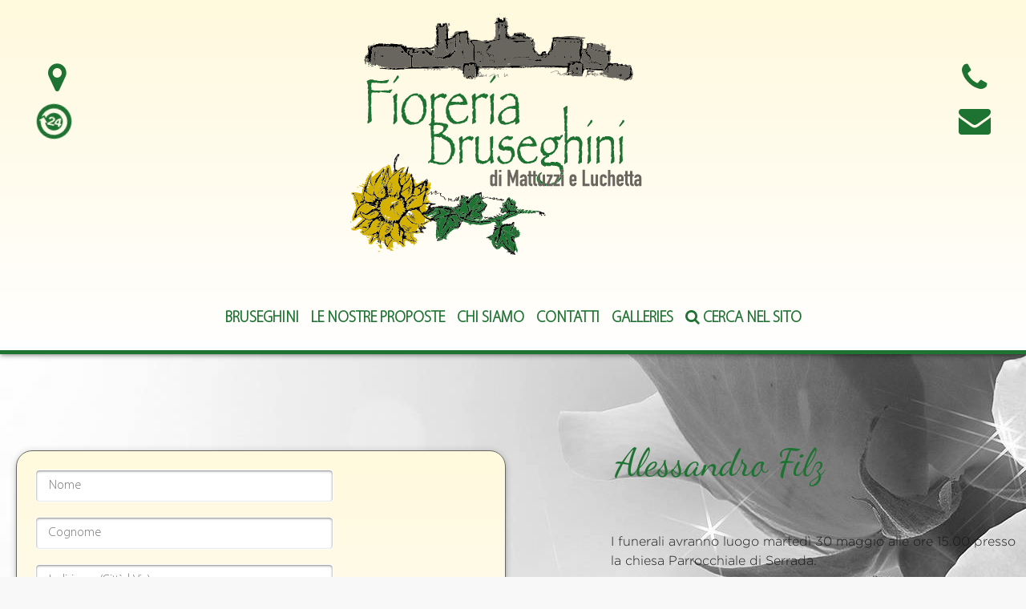

--- FILE ---
content_type: text/html; charset=utf-8
request_url: https://www.pompefunebribruseghini.com/alessandro-filz
body_size: 43212
content:

<!DOCTYPE HTML>
<html>
<head><title>
	Alessandro Filz - Fioreria & Pompe Funebri Bruseghini - Besenello (TN)
</title><meta name="author" content="Xpixel" /><meta name="google-site-verification" content="e35i6VH84Qs0Tm635aMO_tb1xksfp41Y4gYdNuFhDhg" /><meta name="viewport" content="width=device-width, initial-scale=1.0" /><link href="css/layout.css" rel="stylesheet" type="text/css" /><link href="css/necrologi.css" rel="stylesheet" type="text/css" /><link rel="shortcut icon" href="images/icons/favicon.ico" /><link href="css/fonticons.css" rel="stylesheet" type="text/css" /><link href="css/genericons.css" rel="stylesheet" type="text/css" /><link href="Fonts/font-awesome-4.7.0/css/font-awesome.min.css" rel="stylesheet" type="text/css" /><link href="css/keyframes.css" rel="stylesheet" type="text/css" /><link href="Info/css/layout.css" rel="stylesheet" type="text/css" /><link href="css/switch-checkbox.css" rel="stylesheet" type="text/css" /><link href="css/large-image.css" rel="stylesheet" type="text/css" /><link href="css/parallax.css" rel="stylesheet" type="text/css" /><link href="css/tool-tip.css" rel="stylesheet" type="text/css" /><link href="css/slide.css" rel="stylesheet" type="text/css" /><link href="css/servizi.css" rel="stylesheet" type="text/css" />
    <script type="text/javascript" src="js/jquery-1.9.0.min.js"></script>
    <script src="js/media-view.js" type="text/javascript"></script>
    <link rel="stylesheet" href="//code.jquery.com/ui/1.12.1/themes/base/jquery-ui.css" />
    <script src="https://code.jquery.com/ui/1.12.1/jquery-ui.js"></script>
    <!-- Global site tag (gtag.js) - Google Analytics -->
    <script async src="https://www.googletagmanager.com/gtag/js?id=UA-3483911-33"></script>
    <script>
        window.dataLayer = window.dataLayer || [];
        function gtag() { dataLayer.push(arguments); }
        gtag('js', new Date());

        gtag('config', 'UA-3483911-33');
    </script>
    <script>
        $(document).ready(function () {
            /*remove edit button*/
            $('#editbtns').remove();
        });


        function selectImage(GetImageElement) {


            //$('.loader').css('display', 'block');
            var replaceUrl = GetImageElement.src.replace("/thumbnail/", "/");
            //alert(GetImageElement.src);
            //alert(replaceUrl);


            var elem = document.createElement("img");
            elem.setAttribute("src", replaceUrl);
            elem.setAttribute("title", "Chiudi");
            elem.setAttribute("alt", GetImageElement.alt);
            elem.setAttribute("class", "large-image");
            //elem.setAttribute("width", elem.width);
            //elem.setAttribute("height", elem.height);
            document.body.appendChild(elem);

            var overlay = document.getElementById('overlay');
            overlay.style.display = 'block';

            //$(elem).css({ "animation-name": "zoomOut" });
            $(overlay).click(function () {
                $(elem).animate({
                    opacity: 0.25,
                    height: "toggle"
                }, 1000, function () {
                    document.body.removeChild(elem);

                });

            });



            $(elem).click(function () {
                $(elem).animate({
                    opacity: 0.25,
                    height: "toggle"
                }, 1000, function () {
                    document.body.removeChild(elem);
                    overlay.style.display = 'none';
                });

            });
        }



    </script>
    
    <link href="css/image-background.css" rel="stylesheet" type="text/css" />
    <style>
        .modulo
        {
            width: 47.5%;
            width: -moz-calc(47.5% - 20px);
            width: -webkit-calc(47.5% - 20px);
            width: -o-calc(47.5% - 20px);
            width: calc(47.5% - 20px);
            padding: 20px;
            box-shadow: 0 1px 8px 0 rgba(0,0,0,.2), 0 3px 4px 0 rgba(0,0,0,.14), 0 3px 3px -2px rgba(0,0,0,.12);
            background: rgb(255,249,221);
            background: linear-gradient(0deg, rgba(255,249,221,1) 0%, rgba(255,255,255,1) 35%, rgba(255,249,221,1) 100%);
            border: thin solid #666666;
            box-shadow: 0 1px 8px 0 rgba(0,0,0,.2), 0 3px 4px 0 rgba(0,0,0,.14), 0 3px 3px -2px rgba(0,0,0,.12);
        }
        
        
        .content-page
        {
            position: absolute;
            right: 0px;
            top: 0px;
            width: 40.5%;
            width: -moz-calc(47.5% - 20px);
            width: -webkit-calc(47.5%- 20px);
            width: -o-calc(47.5%- 20px);
            width: calc(47.5%- 20px);
        }
        .image-background img
        {
        }
        
        #LabelCount:before
        {
            content: "";
            height: 10px;
        }
        
        
        @media only screen and (max-width : 800px)
        {
        
            .modulo
            {
                width: 95%;
                width: -moz-calc(95% - 20px);
                width: -webkit-calc(95% - 20px);
                width: -o-calc(95% - 20px);
                width: calc(95% - 20px);
            }
        
        
            .content-page
            {
                position: relative;
                width: 95%;
                width: -moz-calc(95% - 20px);
                width: -webkit-calc(95% - 20px);
                width: -o-calc(95% - 20px);
                width: calc(95% - 20px);
            }
        
        
        }
    </style>
    <script>
        function hideResponseEndBox(panel) {
            panel.style.display = "none";
        }

        function cleanResponse(element) {
            document.getElementById(element).style.display = "none";
        }

    </script>
    <script type="text/javascript">

        function ValidateCheckBox(sender, args) {

            if (document.getElementById("ctl00_ContentPlaceHolderPage_CheckBoxPrivacy").checked == true) {

                args.IsValid = true;

            } else {

                args.IsValid = false;

            }

        } 

    </script>
    <script>

        //Conta caratteri
        /*
        $(document).ready(function () {
        $max = 450;
        $('#MsgBody').keyup(function () {
        $len = $('#MsgBody').val().length;
        $('#LabelCount').text('Caratteri disponibili: ' + ($max - $len))
        });
        });
        */
        //Conta caratteri + blocca scrittura
        $(document).ready(function () {
            $max = 350;
            $('#MsgBody').keyup(function () {
                $len2 = $('#MsgBody').val().length;
                $('#LabelCount').text('Rimangono ancora ' + ($max - $len2) + ' caratteri.')
                if ($max - $len2 < 0) {
                    $str = $('#MsgBody').val();
                    $str = $str.substring(0, $max);
                    $('#MsgBody').val($str);
                    $('#LabelCount').text('I caratteri a disposizione sono finiti.');
                }
            });
        });				

    </script>
<meta name="Author" content="Xpixel" /><meta name="Description" content="I funerali avranno luogo martedì 30 maggio alle ore 15.00 presso la chiesa Parrocchiale di Serrada." /><meta name="Keywords" content="fiori, pompe funebri, onoranze funebri, besenello, rovereto, trento, funerali, condoglianze, cordoglio, servizi funebri, trasporti funebri, necrologie, addobbi floreali, marmi, cremazione, santini personalizzabili, pratiche cimiteriali" /><meta name="dcterms.created" content="2026-01-20" scheme="YYYY-MM-DD" /></head>
<body>
    <form name="aspnetForm" method="post" action="./Cordoglio.aspx?id=344" onsubmit="javascript:return WebForm_OnSubmit();" id="aspnetForm">
<div>
<input type="hidden" name="__EVENTTARGET" id="__EVENTTARGET" value="" />
<input type="hidden" name="__EVENTARGUMENT" id="__EVENTARGUMENT" value="" />
<input type="hidden" name="__VIEWSTATE" id="__VIEWSTATE" value="/[base64]/////D2QFHGN0bDAwJE5hdmJhckZvb3RlciRMaXN0VmlldzEPFCsADmRkZGRkZGQUKwABZAIBZGRkZgL/////D2QFI2N0bDAwJE5hdmJhckZvb3RlciRTY2hlbWEkTGlzdFZpZXcyDxQrAA5kZGRkZGRkFCsAAWQCAWRkZGYC/////w9kBRJjdGwwMCRMaXN0Vmlld0luZm8PFCsADmRkZGRkZGQUKwABZAIBZGRkZgL/////D2QMClzF+SYiU4igC4iJyyj6SG/svH8gIW4jIO0Jxr3wBg==" />
</div>

<script type="text/javascript">
//<![CDATA[
var theForm = document.forms['aspnetForm'];
if (!theForm) {
    theForm = document.aspnetForm;
}
function __doPostBack(eventTarget, eventArgument) {
    if (!theForm.onsubmit || (theForm.onsubmit() != false)) {
        theForm.__EVENTTARGET.value = eventTarget;
        theForm.__EVENTARGUMENT.value = eventArgument;
        theForm.submit();
    }
}
//]]>
</script>


<script src="/WebResource.axd?d=T9Cir7dQLIPk8jGgoy3Th6erL7MN-XLty0j-8TlommVmdGaQ2EinfI1xPvJmtZtGEPQQoTdUJ7v1ymRvYoxnUY2sSXEuiZXRdtJmpMzqLk81&amp;t=638901598200000000" type="text/javascript"></script>


<script src="/ScriptResource.axd?d=fvNfnUtUeejfTu6hLM4Ax7tAAqxnTk9NN5HIDWnq0dS2n1SpXrzuU59yUwCkMHem-mnHedWPbu9NZBZXODMjgkbiP6zdpIgWgbTsEXc39HCH7VUPzciVHCzDcByPGq4WwxGGBY-a5CHP2TsWFKagdhpvZ1u5ncJ6kwANo30ko281&amp;t=ffffffffdb0bd779" type="text/javascript"></script>
<script src="/ScriptResource.axd?d=R_mj_sfj0ZOa2jin3oE2VI6BhNQPRnJWDjsV6W1Z-u-1ztC-fd2kvO6gvqHliPaB7---ufm6cvnhNiM-GWeV80cEVdKBqGs-n3XbAGn4hTT52mgRZqFrKLBqQnwSjZrl0&amp;t=7c776dc1" type="text/javascript"></script>
<script src="/ScriptResource.axd?d=wdu5P-bwagFQaCQjdsDVl4t4Ith0kVzVV_1Aw_gf03h7Nd3w-iGuEYMu8jTxb68zQiwTUJcWmMQTq8-6buTGbZYBde-SKzyWykuCO2DeiCETx3tQN5-sD5GgFrPbRBjaVPW256gdkFGnRpe7hGDmRQ2&amp;t=7c776dc1" type="text/javascript"></script>
<script type="text/javascript">
//<![CDATA[
function WebForm_OnSubmit() {
if (typeof(ValidatorOnSubmit) == "function" && ValidatorOnSubmit() == false) return false;
return true;
}
//]]>
</script>

<div>

	<input type="hidden" name="__VIEWSTATEGENERATOR" id="__VIEWSTATEGENERATOR" value="2C66A31D" />
	<input type="hidden" name="__EVENTVALIDATION" id="__EVENTVALIDATION" value="/wEdAAnC3qgJgvCZbQIGM2IlqhjIZbLSbRAejz2bOildDT9lZS/AeqGdxfZXxo45vjvg/MbY65b0xRcpsp6nErgnBZjjzUa5EURu9cZp24SVUm3M5ovM3M1DKCmC56C9sY280CE3DG20uxQ6Aov7KCDR1vnUY4UJPf2arRHTN8RoXlw6wGxylIaosEfk8saXYO2qfKD/woohUVImY6DJjFqMdsHIKtd/xOjCdN+XlfgcnLsEVA==" />
</div>
    <header>
        <div class="section-container">
            
                    
    <div class="section-container">
        <section class="section-left">
            <ul class="contacts-info">
                <li>
                    <div class="tooltip tooltip-left">
                        <i class="fa fa-lg fa-map-marker"></i><span class="tooltiptext tooltiptext-left">Via S. Giovanni, 1<br>38060 Besenello</span>
                        <div>
                        </div>
                    </div>
                </li>
                <li>
                    <div class="tooltip tooltip-left">
                        <img src="images/logo/h24.svg" title="Servizio Attivo 24 ore su 24" alt="Servizio Attivo 24 ore su 24" style="border-width: 0px;"><span class="tooltiptext tooltiptext-left">SERVIZIO ATTIVO<br>24 ORE SU 24</span>
                        <div>
                        </div>
                    </div>
                </li>
            </ul>
        </section>
        <section class="section-right">
            <ul class="contacts-info">
                <li>
                    <div class="tooltip tooltip-right">
                        <a href="tel:+390464834264" class="effect-underline"><i class="fa fa-lg fa-fw fa-phone">
                        </i><span class="tooltiptext tooltiptext-right">0464 834264</span></a>
                    </div>
                </li>
                <li>
                    <div class="tooltip tooltip-right e-mail">
                        <a href="mailto:fioreria@pompefunebribruseghini.com" class=" effect-underline"><i class="fa fa-lg fa-envelope"></i><span class="tooltiptext tooltiptext-right">E-MAIL</span></a>
                    </div>
                </li>
            </ul>
        </section>
    </div>
                
            
        </div>
        <div class="header-wrapper">
            <div class="logo-wrapper">
                <a href="./Default.aspx">
                    <img src="images/logo/logo.svg" id="ctl00_logoID" title="Fioreria &amp; Pompe Funebri Bruseghini | Besenello" alt="Fioreria &amp; Pompe Funebri Bruseghini | Besenello" />
                </a>
            </div>
        </div>
        <div class="header-belt">
            <div class="navbar-wrapper">
                <div id="menu">
                    <div class="navbar-top">
                        
<script type="text/javascript">
    window.onload = function () {
        setActive();
    }

    function setActive() {
        var pathArray = new Array();
        pathArray = document.getElementById('menu').getElementsByTagName('a');

        for (i = 0; i < pathArray.length; i++) {
            if (document.location.href.indexOf(pathArray[i].href) != -1) {
                pathArray[i].className = 'activelink';
            }
        }
    }
      
</script>
<ul>
    
            <li>
                <a id="ctl00_navbar_RepeaterTopMenu_ctl00_HyperLinkTop" title="Bruseghini" href="bruseghini-fioreria-pompe-funebri-besenello">Bruseghini</a>
                <ul class="navbar-top-submenu">
                    
                            <hr />
                            <li>
                                <a id="ctl00_navbar_RepeaterTopMenu_ctl00_RepeaterSubMenu_ctl00_HyperLinkSubMenu" title="Necrologi" href="necrologi-necrologie-online">Necrologi</a>
                            </li>
                        
                            <hr />
                            <li>
                                <a id="ctl00_navbar_RepeaterTopMenu_ctl00_RepeaterSubMenu_ctl01_HyperLinkSubMenu" title="Servizi" href="servizi-funebri-pompe-funebri-bruseghini">Servizi</a>
                            </li>
                        
                </ul>
            </li>
            <hr />
        
            <li>
                <a id="ctl00_navbar_RepeaterTopMenu_ctl01_HyperLinkTop" title="Le nostre proposte" href="le-nostre-proposte-fioreria-novita">Le nostre proposte</a>
                <ul class="navbar-top-submenu">
                    
                </ul>
            </li>
            <hr />
        
            <li>
                <a id="ctl00_navbar_RepeaterTopMenu_ctl02_HyperLinkTop" title="Chi Siamo" href="chi-siamo-fioreria-pompe-funebri-besenello">Chi Siamo</a>
                <ul class="navbar-top-submenu">
                    
                </ul>
            </li>
            <hr />
        
            <li>
                <a id="ctl00_navbar_RepeaterTopMenu_ctl03_HyperLinkTop" title="Contatti" href="fioreria-pompe-funebri-bruseghini-contatti">Contatti</a>
                <ul class="navbar-top-submenu">
                    
                </ul>
            </li>
            <hr />
        
            <li>
                <a id="ctl00_navbar_RepeaterTopMenu_ctl04_HyperLinkTop" title="Galleries" href="galleries-fioreria-foto-composizioni">Galleries</a>
                <ul class="navbar-top-submenu">
                    
                </ul>
            </li>
            <hr />
        

    <li><a id="openSearch" href="#" title="Powered by xpixel"><i class="fa fa-search"></i>
        CERCA NEL SITO</a> </li>
</ul>


                    </div>
                </div>
                <div id="menuButton">
                    <a title="Menu" class="fonticons fonticon-menu-large" href="#"></a>
                </div>
            </div>
        </div>
    </header>
    <div class="gallery-wrapper">
        
    <div class="image-background">
        <img alt="Onoranze Bruseghini - flowers" class="image-scale" src="images/background/rose-background.jpeg" />
    </div>

    </div>
    <div id="main">
        <div class="page-wrapper">
            
            
            <div class="content-wrapper">
                <div class="content-page">
                    <h1 class="title">
                        <span id="ctl00_lbl_title">Alessandro Filz</span>
                    </h1>
                    <div class="description">
                        <span id="ctl00_lbl_desc">I funerali avranno luogo martedì 30 maggio alle ore 15.00 presso la chiesa Parrocchiale di Serrada.</span>
                    </div>
                    
                    
                </div>
                <div class="content-table-cell">
                    
                    
                    
    <script type="text/javascript">
//<![CDATA[
Sys.WebForms.PageRequestManager._initialize('ctl00$ContentPlaceHolderPage$ScriptManager1', 'aspnetForm', ['tctl00$ContentPlaceHolderPage$MailUpdatePanel',''], [], [], 90, 'ctl00');
//]]>
</script>

    <div id="ctl00_ContentPlaceHolderPage_MailUpdatePanel">
	
            <div class="wrapper-cordoglio">
                <div id="responseEndBox" onclick="hideResponseEndBox(this)" class="response-end-wrapper shadow-outer-very-small">
                    <span id="ctl00_ContentPlaceHolderPage_responseEndText" class="response-end-text"></span>
                </div>
                <div id="responseBox" onclick="cleanResponse()" class="response-wrapper">
                    <ul>
                        <li>
                            <span id="responseText" class="response-text"></span>
                        </li>
                        <li>
                            <span id="responsePdf" class="response-text"></span>
                        </li>
                    </ul>
                </div>
                <div id="modulo" class="modulo border-radius">
                    <table class="cordoglio-table-left">
                        <tr>
                            <td>
                                <input name="ctl00$ContentPlaceHolderPage$TextBoxName" type="text" id="ctl00_ContentPlaceHolderPage_TextBoxName" class="input" placeholder="Nome" onclick="cleanResponse()" />
                                <span id="ctl00_ContentPlaceHolderPage_RequiredFieldValidatorName" class="RequiredFieldValidator" style="color:graytext;visibility:hidden;">Nome obbligatorio.</span>
                            </td>
                        </tr>
                        <tr>
                            <td>
                                <input name="ctl00$ContentPlaceHolderPage$TextBoxSurname" type="text" id="ctl00_ContentPlaceHolderPage_TextBoxSurname" class="input" placeholder="Cognome" onclick="cleanResponse()" />
                            </td>
                        </tr>
                        <tr>
                            <td>
                                <input name="ctl00$ContentPlaceHolderPage$TextBoxAddress" type="text" id="ctl00_ContentPlaceHolderPage_TextBoxAddress" class="input" placeholder="Indirizzo: (Città | Via)" onclick="cleanResponse()" />
                            </td>
                        </tr>
                    </table>
                    <table class="cordoglio-table-right">
                        <tr>
                            <td>
                                <input name="ctl00$ContentPlaceHolderPage$TextBoxEmail" type="text" id="ctl00_ContentPlaceHolderPage_TextBoxEmail" class="input" placeholder="E-Mail" onclick="cleanResponse()" />
                                <span id="ctl00_ContentPlaceHolderPage_RequiredFieldValidatorEmail1" class="RequiredFieldValidator" style="color:graytext;visibility:hidden;">E-Mail obbligatoria.</span>
                            </td>
                        </tr>
                        <tr>
                            <td>
                                <input name="ctl00$ContentPlaceHolderPage$TextBoxTelephone" type="text" id="ctl00_ContentPlaceHolderPage_TextBoxTelephone" class="input" placeholder="Telefono" onclick="cleanResponse()" />
                            </td>
                        </tr>
                    </table>
                    <table class="cordoglio-table-body">
                        <tr>
                            <td>
                                <textarea name="ctl00$ContentPlaceHolderPage$MsgBody" rows="2" cols="20" id="MsgBody" class="inputMsg" placeholder="Messaggio | max 350 caratteri" onclick="cleanResponse()">
</textarea>
                                <br />
                                <span id="LabelCount"></span>
                            </td>
                        </tr>
                    </table>
                    <table class="cordoglio-table-privacy">
                        <tr>
                            <td>
                                <input id="ctl00_ContentPlaceHolderPage_CheckBoxPrivacy" type="checkbox" name="ctl00$ContentPlaceHolderPage$CheckBoxPrivacy" />
                                Autorizzo al trattamento dei dati personali.
                                <span id="ctl00_ContentPlaceHolderPage_CustomValidatorPrivacy" class="RequiredFieldValidator privacy-validator" style="color:graytext;visibility:hidden;">Autorizzare il trattamento.</span>
                            </td>
                        </tr>
                        <tr>
                            <td colspan="3">
                                In conformità al D.lgs. n. 196 del 30 giugno 2003, si informa che i dati personali
                                saranno trattati da Onoranze Funebri Bruseghini al solo fine di raccogliere la richiesta
                                di pubblicazione del necrologio e non saranno comunicati ad altri soggetti, né saranno
                                oggetto di diffusione.
                            </td>
                        </tr>
                        <tr>
                            <td class="btn-style-wrapper">
                                <i class="btn-style-input"></i>
                                <input type="submit" name="ctl00$ContentPlaceHolderPage$Send_btn" value="Invia" onclick="javascript:WebForm_DoPostBackWithOptions(new WebForm_PostBackOptions(&quot;ctl00$ContentPlaceHolderPage$Send_btn&quot;, &quot;&quot;, true, &quot;&quot;, &quot;&quot;, false, false))" id="ctl00_ContentPlaceHolderPage_Send_btn" title="Invia" class="btn-style" />
                            </td>
                        </tr>
                    </table>
                </div>
            </div>
            <div id="ctl00_ContentPlaceHolderPage_UpdateProgress1" style="display:none;">
		
                    <div id="loader" class="loader border-radius-small">
                        <span>Attendere prego... </span>
                        <br />
                        <img alt="Attendere prego..." src="images/loading/loading.gif" />
                        <i class="fonticons fonticon-xpixel"></i>
                    </div>
                
	</div>
        
</div>

                </div>
            </div>
        </div>
    </div>
    <footer id="ctl00_footer">
        <div class="footer-wrapper">
            
<div class="navbar-footer">
    <ul>
        
                <li>
                    <a id="ctl00_NavbarFooter_Repeater2_ctl00_HyperLink1" title="Bruseghini" href="bruseghini-fioreria-pompe-funebri-besenello">Bruseghini</a>
                    <hr />
                </li>
            
                <li>
                    <a id="ctl00_NavbarFooter_Repeater2_ctl01_HyperLink1" title="Le nostre proposte" href="le-nostre-proposte-fioreria-novita">Le nostre proposte</a>
                    <hr />
                </li>
            
                <li>
                    <a id="ctl00_NavbarFooter_Repeater2_ctl02_HyperLink1" title="Chi Siamo" href="chi-siamo-fioreria-pompe-funebri-besenello">Chi Siamo</a>
                    <hr />
                </li>
            
                <li>
                    <a id="ctl00_NavbarFooter_Repeater2_ctl03_HyperLink1" title="Contatti" href="fioreria-pompe-funebri-bruseghini-contatti">Contatti</a>
                    <hr />
                </li>
            
                <li>
                    <a id="ctl00_NavbarFooter_Repeater2_ctl04_HyperLink1" title="Galleries" href="galleries-fioreria-foto-composizioni">Galleries</a>
                    <hr />
                </li>
            
    </ul>
    
</div>
<div class="schema">
    
        <span>
            <div itemscope="" itemtype="http://schema.org/Organization">
    <a href="./Default.aspx">
        <img itemprop="logo" alt="BRUSEGHINI | POMPE FUNEBRI &amp; FIORERIA - logo" class="logo-schema-img" src="images/logo/logo-grey.svg">
    </a>
    <br>
    <a class="hover-underline hide-element" title="BRUSEGHINI | POMPE FUNEBRI &amp; FIORERIA" itemprop="url" href="https://www.pompefunebribruseghini.com"><span itemprop="name">FIORERIA &amp; POMPE FUNEBRI | BRUSEGHINI</span></a>
    <span class="hide-element" itemprop="description">Fioreria &amp; Pompe Funebri</span>
    <div itemprop="address" itemscope="" itemtype="http://schema.org/PostalAddress">
        <span itemprop="streetAddress">Via San Giovanni 1</span> - <span itemprop="postalCode">
             38060 </span><span itemprop="addressLocality">Besenello (TN), Italy</span>
    </div>
    <span>Telefono: </span>
    <br>
    <span itemprop="telephone"><a class="hover-underline" href="tel:+39 0464 834264">+39 0464 834264</a></span>
    <br>
    E-mail:
    <br>
    <a href="mailto:fioreria@pompefunebribruseghini.com"><span itemprop="email">fioreria@pompefunebribruseghini.com</span></a>
    <br>
    <div class="hide-element">
        <span>Sito Internet: </span><span itemprop="url"><a class="hover-underline" href="https://www.pompefunebribruseghini.com">
            https://www.pompefunebribruseghini.com</a></span></div>
</div>
        </span>
    


</div>
<div class="navbar-footer">
    <ul>
        
                <li>
                    <a id="ctl00_NavbarFooter_Repeater3_ctl00_HyperLink1" title="Onoranze Funebri" href="pompe-funebri-bruseghini">Onoranze Funebri</a>
                    <hr />
                </li>
            
                <li>
                    <a id="ctl00_NavbarFooter_Repeater3_ctl01_HyperLink1" title="Informativa privacy" href="informativa-privacy">Informativa privacy</a>
                    <hr />
                </li>
            
                <li>
                    <a id="ctl00_NavbarFooter_Repeater3_ctl02_HyperLink1" title="San Valentino" href="san-valentino-fioreria">San Valentino</a>
                    <hr />
                </li>
            
                <li>
                    <a id="ctl00_NavbarFooter_Repeater3_ctl03_HyperLink1" title="Festa della donna" href="festa-della-donna-fioreria-bruseghini">Festa della donna</a>
                    <hr />
                </li>
            
                <li>
                    <a id="ctl00_NavbarFooter_Repeater3_ctl04_HyperLink1" title="Cookie Policy" href="cookie-policy">Cookie Policy</a>
                    <hr />
                </li>
            
                <li>
                    <a id="ctl00_NavbarFooter_Repeater3_ctl05_HyperLink1" title="Fioreria" href="fioreria-bruseghini-besenello-trento">Fioreria</a>
                    <hr />
                </li>
            
                <li>
                    <a id="ctl00_NavbarFooter_Repeater3_ctl06_HyperLink1" title="Festa della mamma" href="festa-della-mamma-fioreria">Festa della mamma</a>
                    <hr />
                </li>
            
                <li>
                    <a id="ctl00_NavbarFooter_Repeater3_ctl07_HyperLink1" title="Pasqua" href="pasqua-fioreria-bruseghini">Pasqua</a>
                    <hr />
                </li>
            
                <li>
                    <a id="ctl00_NavbarFooter_Repeater3_ctl08_HyperLink1" title="Sitemap" href="mappa-del-sito-sitemap-bruseghini">Sitemap</a>
                    <hr />
                </li>
            
                <li>
                    <a id="ctl00_NavbarFooter_Repeater3_ctl09_HyperLink1" title="Ognissanti" href="ognissanti-fioreria-besenello-trento">Ognissanti</a>
                    <hr />
                </li>
            
                <li>
                    <a id="ctl00_NavbarFooter_Repeater3_ctl10_HyperLink1" title="Natale" href="santo-natale-fioreria-composizioni-natalizie">Natale</a>
                    <hr />
                </li>
            
                <li>
                    <a id="ctl00_NavbarFooter_Repeater3_ctl11_HyperLink1" title="Idee Regalo" href="idee-regalo-fioreria">Idee Regalo</a>
                    <hr />
                </li>
            
    </ul>
</div>

<div class="footer-line">
</div>
<div class="footer-social">
    
            <ul>
      
<li id="xpixel">
<a href="https://www.xpixel.it" title="Powered by xpixel">powered by xpixel |</a></li>
        
<li id="privacy">
<a href="informativa-privacy" title="Informativa privacy">informativa privacy |</a>
</li>
        
<li id="mailto">
<a title="E-mail" href="mailto:fioreria@pompefunebribruseghini.com?subject=Richiesta di contatto&amp;cc=info@pompefunebribruseghini.com">e-mail |</a>
</li>

<li id="sitemap">
<a title="Sitemap" href="mappa-del-sito-sitemap-bruseghini">sitemap</a>
</li>

</ul>
        
    
</div>
<div class="footer-iva">
    
            <span>
                © 2020 P. IVA &amp; C.F. 01541030225
            </span>
        
    
</div>
<div class="top">
    <a href="#" title="TOP" id="top">▲</a>
</div>
<script type="text/javascript">

    $("#top").click(function () {
        $('body,html').animate({
            scrollTop: 0
        }, 800);
        return false;
    });
</script>

        </div>
    </footer>
    <div id="overlay" class="overlay" title="Chiudi">
    </div>
    
<script type="text/javascript">
//<![CDATA[
var Page_Validators =  new Array(document.getElementById("ctl00_ContentPlaceHolderPage_RequiredFieldValidatorName"), document.getElementById("ctl00_ContentPlaceHolderPage_RequiredFieldValidatorEmail1"), document.getElementById("ctl00_ContentPlaceHolderPage_CustomValidatorPrivacy"));
//]]>
</script>

<script type="text/javascript">
//<![CDATA[
var ctl00_ContentPlaceHolderPage_RequiredFieldValidatorName = document.all ? document.all["ctl00_ContentPlaceHolderPage_RequiredFieldValidatorName"] : document.getElementById("ctl00_ContentPlaceHolderPage_RequiredFieldValidatorName");
ctl00_ContentPlaceHolderPage_RequiredFieldValidatorName.controltovalidate = "ctl00_ContentPlaceHolderPage_TextBoxName";
ctl00_ContentPlaceHolderPage_RequiredFieldValidatorName.errormessage = "Nome obbligatorio.";
ctl00_ContentPlaceHolderPage_RequiredFieldValidatorName.evaluationfunction = "RequiredFieldValidatorEvaluateIsValid";
ctl00_ContentPlaceHolderPage_RequiredFieldValidatorName.initialvalue = "";
var ctl00_ContentPlaceHolderPage_RequiredFieldValidatorEmail1 = document.all ? document.all["ctl00_ContentPlaceHolderPage_RequiredFieldValidatorEmail1"] : document.getElementById("ctl00_ContentPlaceHolderPage_RequiredFieldValidatorEmail1");
ctl00_ContentPlaceHolderPage_RequiredFieldValidatorEmail1.controltovalidate = "ctl00_ContentPlaceHolderPage_TextBoxEmail";
ctl00_ContentPlaceHolderPage_RequiredFieldValidatorEmail1.errormessage = "E-Mail obbligatoria.";
ctl00_ContentPlaceHolderPage_RequiredFieldValidatorEmail1.evaluationfunction = "RequiredFieldValidatorEvaluateIsValid";
ctl00_ContentPlaceHolderPage_RequiredFieldValidatorEmail1.initialvalue = "";
var ctl00_ContentPlaceHolderPage_CustomValidatorPrivacy = document.all ? document.all["ctl00_ContentPlaceHolderPage_CustomValidatorPrivacy"] : document.getElementById("ctl00_ContentPlaceHolderPage_CustomValidatorPrivacy");
ctl00_ContentPlaceHolderPage_CustomValidatorPrivacy.errormessage = "Autorizzare il trattamento.";
ctl00_ContentPlaceHolderPage_CustomValidatorPrivacy.evaluationfunction = "CustomValidatorEvaluateIsValid";
ctl00_ContentPlaceHolderPage_CustomValidatorPrivacy.clientvalidationfunction = "ValidateCheckBox";
//]]>
</script>


<script type="text/javascript">
//<![CDATA[

var Page_ValidationActive = false;
if (typeof(ValidatorOnLoad) == "function") {
    ValidatorOnLoad();
}

function ValidatorOnSubmit() {
    if (Page_ValidationActive) {
        return ValidatorCommonOnSubmit();
    }
    else {
        return true;
    }
}
        
document.getElementById('ctl00_ContentPlaceHolderPage_RequiredFieldValidatorName').dispose = function() {
    Array.remove(Page_Validators, document.getElementById('ctl00_ContentPlaceHolderPage_RequiredFieldValidatorName'));
}

document.getElementById('ctl00_ContentPlaceHolderPage_RequiredFieldValidatorEmail1').dispose = function() {
    Array.remove(Page_Validators, document.getElementById('ctl00_ContentPlaceHolderPage_RequiredFieldValidatorEmail1'));
}

document.getElementById('ctl00_ContentPlaceHolderPage_CustomValidatorPrivacy').dispose = function() {
    Array.remove(Page_Validators, document.getElementById('ctl00_ContentPlaceHolderPage_CustomValidatorPrivacy'));
}
Sys.Application.add_init(function() {
    $create(Sys.UI._UpdateProgress, {"associatedUpdatePanelId":"ctl00_ContentPlaceHolderPage_MailUpdatePanel","displayAfter":500,"dynamicLayout":true}, null, null, $get("ctl00_ContentPlaceHolderPage_UpdateProgress1"));
});
//]]>
</script>
</form>
    <div class="search-wrapper">
        
<script type="text/javascript">
    $(document).ready(function () {
        /*hide search engine*/
        $("#openSearch, #closeSearch").click(function (e) {
            e.preventDefault();
            $('.search-wrapper').animate({ width: 'toggle' }, "slow");
        });

    });
</script>
<link href="css/search.css" rel="stylesheet" type="text/css" />
<form id="searchForm" method="post" action="Results.aspx">
<div class="search-wrapper">
    <div class="search-button">
        <p>
            <a id="closeSearch" title="chiudi"></a>
        </p>
        <input type="text" name="txtSearch" placeholder="Cerca..." required />
        <button id="searchButton" name="SearchButton" type="submit">
        </button>
    </div>
</div>
</form>

    </div>
    <script src="Info/js/message.js" type="text/javascript"></script>
</body>
</html>


--- FILE ---
content_type: text/css
request_url: https://www.pompefunebribruseghini.com/css/layout.css
body_size: 8429
content:

/*---------------------------------------------------------------------------------

	Theme Name: Xpixel
	Theme URI: http://www.xpixel.it
	Author: Xpixel
	Author URI: http://www.xpixel.it
	Version: 1.0

-----------------------------------------------------------------------------------
	

    0. Header
    1. Content 								    
    2. Navigation 
    3. Footer
    4. Form
    5. Effects
    6. Media Query

										
-----------------------------------------------------------------------------------*/

/*Gotham*/
@font-face
{
    font-family: 'Gotham';
    src: url('../Fonts/Gotham/MyFonts.eot');
    src: url('../Fonts/Gotham/MyFonts.eot?#iefix') format('embedded-opentype'), url('../Fonts/Gotham/MyFonts.woff') format('woff'), url('../Fonts/Gotham/MyFonts.ttf') format('truetype'), url('../Fonts/Gotham/MyFonts.svg#Gotham') format('svg');
    font-weight: normal;
    font-style: normal;
}

/*Myriad*/
@font-face
{
    font-family: 'Myriad';
    src: url('../Fonts/Myriad/MyFonts.eot');
    src: url('../Fonts/Myriad/MyFonts.eot?#iefix') format('embedded-opentype'), url('../Fonts/Myriad/MyFonts.woff') format('woff'), url('../Fonts/Myriad/MyFonts.ttf') format('truetype'), url('../Fonts/Myriad/MyFonts.svg#Myriad') format('svg');
    font-weight: normal;
    font-style: normal;
}

/*PoiretOne*/
@font-face
{
    font-family: 'PoiretOne';
    src: url('../Fonts/PoiretOne/MyFonts.eot');
    src: url('../Fonts/PoiretOne/MyFonts.eot?#iefix') format('embedded-opentype'), url('../Fonts/PoiretOne/MyFonts.woff') format('woff'), url('../Fonts/PoiretOne/MyFonts.ttf') format('truetype'), url('../Fonts/PoiretOne/MyFonts.svg#PoiretOne') format('svg');
    font-weight: normal;
    font-style: normal;
}

/*DancingScript*/
@font-face
{
    font-family: 'DancingScript';
    src: url('../Fonts/DancingScript/MyFonts.eot');
    src: url('../Fonts/DancingScript/MyFonts.eot?#iefix') format('embedded-opentype'), url('../Fonts/DancingScript/MyFonts.woff') format('woff'), url('../Fonts/DancingScript/MyFonts.ttf') format('truetype'), url('../Fonts/DancingScript/MyFonts.svg#DancingScript') format('svg');
    font-weight: normal;
    font-style: normal;
}


html
{
    background-color: #f8f8f8;
}



html, body
{
    height: 100%;
}



body
{
    font-size: 16px;
    line-height: 1.5;
    margin: 0;
    padding: 0;
    color: #1A1A1A;
    font-family: Gotham;
    font-weight: 300; /*background-color:#f0f0f0;*/
}


form
{
    height: 100%; /*safari*/
    height: -moz-calc(100% - 200px);
    height: -webkit-calc(100%  - 200px);
    height: -o-calc(100%  - 200px);
    height: calc(100%  - 200px);
}


.overlay
{
    opacity: 0.3;
    width: 100%;
    height: 100%;
    background: #000000;
    position: fixed;
    z-index: 0;
    top: 0;
    left: 0;
    display: none;
    cursor: zoom-out;
}

.img-border
{
    border: 1px solid;
    padding: 15px;
    color: #333333;
}



/*image alignment*/

/*Caption*/
figure
{
    margin: 0;
    padding: 0; /*float: left;*/
    position: relative;
    overflow: hidden;
    display: table-cell;
    margin-right: 15px;
    margin-bottom: 15px;
    border-radius: 10px;
}


figcaption
{
    float: left;
    margin: 0;
    padding: 5px 10px 5px 10px;
    width: 100%;
    color: #dedede;
    background: #222;
    background: rgba(0,0,0,0.7);
    position: absolute;
    left: 0;
    bottom: 0;
    display: none;
    font-size: 0.8em;
    white-space: break-spaces;
}

figure:hover > figcaption
{
    display: block;
}

/*image align*/
.alignnone
{
    margin: 0 1em 1em 0;
    display: block;
    width: max-content;
    max-width: 100%;
}

.alignleft
{
    float: left;
    margin: 0 1em 1em 0;
}

.alignright
{
    float: right;
    margin: 0 0 1em 1em;
}

.aligncenter
{
    display: block;
    width: max-content;
    margin: 0 auto;
    max-width: 100%;
}



/*--------------------------------------------------------------------*/





/*---------------------------------------------------------------------------------*/
/*	0.	Header
/*---------------------------------------------------------------------------------*/



header
{
    /*border-width: 5px;*/ /*border-color: #fff1c0;*/
    position: relative;
    display: table;
    width: 100%;
    margin: 0px auto 0px auto; /* height: 60px; */ /*background-image: url(../images/background/grain.png);*/ /*background-position: center;*/ /*background-repeat: repeat-y; /*background-color: rgb(255, 255, 255); /*white*/ /*background-color: rgb(52, 52, 52);*/
    box-shadow: 0 1px 8px 0 rgba(0,0,0,.2), 0 3px 4px 0 rgba(0,0,0,.14), 0 3px 3px -2px rgba(0,0,0,.12); /*background-color: #FFF9DD;*/ /*top white*/ /* background: rgb(255,249,221);   background: linear-gradient(0deg, rgba(255,249,221,1) 0%, rgba(255,255,255,1) 100%); */ /*bottom white*/
    background: rgb(255,249,221);
    background: linear-gradient(180deg, rgba(255,249,221,1) 0%, rgba(255,255,255,1) 100%);
    z-index: 1;
    border-style: none none solid none;
    height: 5px;
    border-bottom-width: 5px;
    border-bottom-color: #1e7332;
}



.news
{
    color: #fff;
    position: relative;
    margin-top: 45px;
    padding-top: 5px;
    padding-bottom: 5px;
    transition: 0.3s all ease-in;
    text-align: center;
    overflow: hidden;
    border-bottom-style: solid;
    border-bottom-width: 3px;
    border-bottom-color: #E0E0E0;
    background-color: #BBBBBB;
}


.news h1
{
    padding: 5px;
    margin: 0px;
    font-size: 1em;
    text-transform: uppercase;
    font-weight: 400;
}






/*---------------------------------------------------------------------------------*/
/*	1.	Content
/*---------------------------------------------------------------------------------*/

.description ol, .description ul
{
    padding-left: 0;
    list-style-position: inside;
}

.description a
{
    color: #1e7332;
    font-weight: bold;
    text-decoration: none;
}

.description a
{
    border-bottom: 2px solid #d6b200;
}

.description a:hover
{
    color: #1e7332;
    opacity: 0.8;
}

.description a.no-border
{
    border-bottom: none;
}

.description a.no-border
{
    border-bottom: none;
    opacity: 1;
}

blockquote
{
    border-left: 1px solid #e2dcd2;
    padding: 0 25px;
    margin-left: 35px;
    border-left-width: 3px;
}

blockquote p
{
    font-style: italic;
    letter-spacing: 0.2px;
}

#main
{
    min-height: 100%;
    height: auto !important;
    height: 100%;
    margin: 0px auto 0 auto; /*Border effect*/
}

.header-belt
{
    /*background-color: #6e6e6e;*/
    padding: 20px; /*box-shadow: 0 1px 8px 0 rgba(0,0,0,.2), 0 3px 4px 0 rgba(0,0,0,.14), 0 3px 3px -2px rgba(0,0,0,.12);*/
}

.header-belt a
{
    position: relative;
    display: table;
    width: 100%;
    margin: 0px auto 0px auto;
    max-width: 1240px;
}



.header-belt img
{
    max-width: 280px;
    width: 80%;
}


/* fade animation */
.logo-wrapper
{
    text-align: center;
    background-repeat: no-repeat;
    padding: 10px;
    -webkit-animation: fadein 2s; /* Safari, Chrome and Opera > 12.1 */
    -moz-animation: fadein 2s; /* Firefox < 16 */
    -ms-animation: fadein 2s; /* Internet Explorer */
    -o-animation: fadein 2s; /* Opera < 12.1 */
    animation: fadein 2s; /*width: 600px;*/
}
.logo-wrapper img
{
    max-width: 450px;
    width: 35%;
}


.fonticon-xpixel
{
    font-size: 4.5em;
    color: #666666;
}

.fonticon-xpixel:hover
{
    color: #999;
    text-decoration: none;
}


.text-middle
{
    position: absolute;
    height: auto;
    margin: auto;
    height: auto;
    color: #fff;
    clear: left;
    text-align: center;
    top: 15vw;
    text-shadow: 2px 2px #000;
    z-index: 2; /*text-transform: full-width;*/
    width: 100%;
}



/*---------------------------------------------------------------------------------*/
/*	2.	Navigation
/*---------------------------------------------------------------------------------*/

/* icon effect */

/* common */

.header-wrapper
{
    position: relative;
    display: table;
    width: 100%;
    margin: 0px auto 0px auto;
    max-width: 1240px;
}

.search-button-wrapper
{
    border: thin solid #C0C0C0;
    position: fixed;
    top: 10px;
    right: 10px;
    padding: 10px;
    border-radius: 10px;
}

.search-button-wrapper:hover
{
    border: thin solid #d6b200; /*opacity: 0.8;*/
}



/*NAVBAR TOP*/




.navbar-wrapper
{
    position: relative;
    display: table;
    width: 100%;
    margin: 0px auto 0px auto;
    max-width: 1240px;
}


#menu
{
    z-index: 3;
    height: auto;
    width: auto;
    padding: 0;
    margin: 0px;
    left: 0;
    top: 0;
    bottom: 0px;
    display: block;
}


/*horizontal*/
.logo-menu-side, .navbar-top
{
    display: none;
}

.navbar-top a
{
    margin: 0px;
    padding: 0px;
    font-style: normal;
    font-weight: bold;
    font-size: 1.2em;
    text-transform: uppercase;
    font-family: Myriad; /*PoiretOne font family      font-weight: bold;     font-size: 1.5em; 	text-transform: uppercase; 	font-family: PoiretOne;*/
}


.navbar-top i
{
    /*padding-right: 15px;*/
}
.navbar-top.horizontal
{
    text-align: center;
}



.navbar-top.horizontal ul li a:hover
{
    color: #d6b200; /*font-weight: bold;*/
}


.navbar-top.horizontal a
{
    display: inline-block; /*vertical-align: middle;*/
    -webkit-transform: perspective(1px) translateZ(0);
    transform: perspective(1px) translateZ(0);
    box-shadow: 0 0 1px transparent;
    position: relative;
    -webkit-transition-property: color;
    transition-property: color;
    -webkit-transition-duration: 1s;
    transition-duration: 1s; /*text-transform: capitalize;prima lettera in maiuscolo*/
    font-weight: bold;
}


.navbar-top.horizontal a:before
{
    content: "";
    position: absolute;
    z-index: -1;
    top: 90%;
    bottom: 0;
    left: 0;
    right: 0;
    background-color: rgb(196, 196, 196);
    -webkit-transform: scaleX(0);
    transform: scaleX(0);
    -webkit-transform-origin: 50%;
    transform-origin: 50%;
    -webkit-transition-property: transform;
    transition-property: transform;
    -webkit-transition-duration: 0.3s;
    transition-duration: 0.3s;
    -webkit-transition-timing-function: ease-out;
    transition-timing-function: ease-out;
}


/*
.navbar-top.horizontal a:hover:before
{
    -webkit-transform: scaleX(1);
    transform: scaleX(1);
}

*/
.navbar-top.horizontal li
{
    display: inline-block;
    position: relative;
}

.navbar-top.horizontal hr
{
    display: none;
}



.navbar-top.horizontal ul
{
    padding: 0px;
    margin: 0px;
}


.navbar-top.horizontal li
{
    -webkit-transition: -webkit-transform .50s ease;
    -moz-transition: -moz-transform .50s ease;
    -o-transition: -o-transform .50s ease;
    -ms-transition: -ms-transform .50s ease;
    transition: transform .50s ease;
}

.navbar-top.horizontal-suspended li:hover
{
    -webkit-transform: translate(0px, -5px);
    -moz-transform: translate(0px, -5px);
    -o-transform: translate(0px, -5px);
    -ms-transform: translate(0px, -5px);
    transform: translate(0px, -5px);
}


.navbar-top.horizontal li
{
    padding: 5px;
}


.navbar-top.horizontal a.activelink, .navbar-top.horizontal a:link, .navbar-top.horizontal a:visited
{
    text-decoration: none;
    color: #1e7332; /*margin-right: 5px;*/
    display: inline-block; /*font-weight: bold;*/
}

.navbar-top.horizontal a.activelink
{
    color: #d6b200;
}


/* submenu text color*/
.navbar-top.horizontal ul li ul li a.activelink, .navbar-top.horizontal ul li ul li a:link, .navbar-top.horizontal ul li ul li a:visited
{
}

.navbar-top.horizontal ul li ul li
{
    padding: 0;
    margin: 0;
}

.navbar-top.horizontal ul li ul li a
{
    padding: 20px;
    margin-right: 5px;
}


/*disabilita il link se premuto*/
.navbar-top.horizontal a.activelink
{
    pointer-events: none;
    cursor: default;
}



.navbar-top.horizontal ul
{
    list-style: none;
}
.navbar-top.horizontal li
{
}
.navbar-top.horizontal li.current
{
}
.navbar-top.horizontal a.activelink:after
{
    width: 100%;
}



.navbar-top.horizontal ul li ul
{
    z-index: 0; /*text-align:center;*/
}

/*horizontal fixed*/

.navbar-top.fixed
{
    border-width: 2px;
    border-color: #000000;
    text-align: center;
    position: fixed;
    top: 0;
    z-index: 3;
    width: 100%;
    background: #69665f;
    left: 0;
    right: 0;
    box-shadow: 0 1px 8px 0 rgba(0,0,0,.2), 0 3px 4px 0 rgba(0,0,0,.14), 0 3px 3px -2px rgba(0,0,0,.12);
    padding-top: 5px;
    padding-bottom: 5px;
    border-bottom-style: solid;
}
.navbar-top.horizontal.fixed ul li a
{
    color: #ffffff;
}
/*submenu fixed*/
.navbar-top.horizontal.fixed ul li ul li a
{
    color: #1e7332;
}

.navbar-top.horizontal.fixed ul li a:hover
{
    color: #d6b200;
}

.navbar-top.horizontal.fixed ul li a.activelink
{
    color: #d6b200;
}



.navbar-top.horizontal ul li:hover > ul, .navbar-top.vertical ul li:hover > ul
{
    display: block;
}





.navbar-top.horizontal ul li a, .navbar-top.horizontal ul li a:after, .navbar-top.horizontal ul li a:before
{
    transition: all .5s;
}



/* stroke */
.navbar-top.horizontal ul li a
{
    position: relative;
}

.navbar-top.horizontal ul li a:after
{
    position: absolute;
    bottom: 0;
    left: 0;
    right: 0;
    margin: auto;
    width: 0%;
    content: '.';
    color: transparent;
    background: #69665f;
    height: 3px;
}
.navbar-top.horizontal ul li a:hover:after
{
    width: 100%;
}
/*end horizontal menu*/


/*horizontal submenu*/

.navbar-top.horizontal ul li ul li a:hover:after
{
    width: 0%;
}

.navbar-top.horizontal ul li ul li a.activelink:after
{
    color: #d6b200;
    width: 0%;
}


.navbar-top-submenu
{
    top: 30px;
    position: absolute;
    background: #fff9dd; /*border-radius: .2em;*/
    text-align: left; /* box-shadow: 0 1px 8px 0 rgba(0,0,0,.2), 0 3px 4px 0 rgba(0,0,0,.14), 0 3px 3px -2px rgba(0,0,0,.12); */ /*big shadow     -webkit-box-shadow: 10px 10px 20px 0px rgba(97,97,97,1);     -moz-box-shadow: 10px 10px 20px 0px rgba(97,97,97,1);     box-shadow: 10px 10px 20px 0px rgba(97,97,97,1);*/ /*small shadow*/
    -webkit-box-shadow: 2px 1px 5px 0 rgba(0,0,0,0.55);
    -moz-box-shadow: 2px 1px 5px 0 rgba(0,0,0,0.55);
    box-shadow: 2px 1px 5px 0 rgba(0,0,0,0.55);
    display: none;
    color: #ffffff;
}

.navbar-top-submenu li
{
    width: 100%;
    border-top: none;
    border-top-color: #FFFFFF;
    border-bottom: 1px solid;
    border-bottom-color: #E6E6E6;
    white-space: nowrap;
}

.navbar-top-submenu li:hover
{
    background-color: #1e7332;
}



/*end horizontal submenu*/

.navbar-top.vertical ul li hr:first-child
{
    display: none;
}


.navbar-top.vertical ul
{
    z-index: 1;
    -webkit-box-shadow: 10px 10px 20px 0px rgba(97,97,97,1);
    -moz-box-shadow: 10px 10px 20px 0px rgba(97,97,97,1);
    box-shadow: 10px 10px 20px 0px rgba(97,97,97,1);
}
.navbar-top.vertical ul li ul
{
    background-color: #fff1c0;
}

.navbar-top.vertical ul li a:hover
{
    color: #1e7332;
}

.navbar-top.vertical ul li ul li a:hover
{
    color: #fff;
}

/*
.navbar-top.horizontal ul li ul hr
{
    padding: 0px;
    margin: 0px;
    display: block;
    border-top: 1px solid;
    border-top-color: #CCCCCC;
    border-bottom: 1px solid;
    border-bottom-color: #FFFFFF;
}
*/
.navbar-top.horizontal ul li ul hr:last-child
{
    display: none;
}


.navbar-top.horizontal ul li ul li a
{
    /*padding: 5px 10px 5px 10px;*/ /*-webkit-transform: none; /* Safari and Chrome */ /*-moz-transform: none; /* Firefox */ /*-ms-transform: none; /* IE 9 */ /*-o-transform: none; /* Opera */ /*transform: none;*/
    color: #333; /*      padding:0;      margin:0;*/
    text-transform: none;
}

.navbar-top.horizontal ul li ul li a:hover, .navbar-top.fixed.horizontal ul li ul li a:hover
{
}



.navbar-top.horizontal ul li ul li a:hover
{
    -webkit-transition-property: color;
    transition-property: color;
    -webkit-transition-duration: 1s;
    transition-duration: 1s;
}



/*END NAVBAR TOP*/




.info-wrapper
{
    max-width: 1240px;
    margin: 0px auto;
}

.fonticon-menu-large
{
    /*font-size: 4.5em;*/
    color: #666666;
}

.fonticon-menu-large:hover
{
    color: #999;
    text-decoration: none;
}

#menuButton
{
    display: none;
}

#menuButton a:hover, #menuButton a:hover, #menuButton a:link, #menuButton a:visited
{
    text-decoration: none;
}




/*Navbar vertical*/


.activelink-vertical
{
    /*background-color: #e9e9e9;*/
}


.navbar-top.vertical hr
{
    border-top: 1px solid;
    border-top-color: #ccc;
    border-bottom: 1px solid;
    border-bottom-color: #fff;
}

.navbar-top.vertical
{
    float: left;
    clear: right; /*     background-color: #000000;     opacity: 0.8; */
    border-radius: 0px;
    -moz-border-radius: 0px;
    -webkit-border-radius: 0px;
    -moz-box-shadow: 1px 2px 6px #333333;
    -webkit-box-shadow: 1px 2px 6px #333333;
    box-shadow: 1px 2px 6px #333333;
    -webkit-box-shadow: 6px 10px 5px 0px rgba(0,0,0,0.75);
    -moz-box-shadow: 6px 10px 5px 0px rgba(0,0,0,0.75);
    box-shadow: 6px 10px 5px 0px rgba(0,0,0,0.75);
    height: 100%;
    bottom: 0;
}



.navbar-top.vertical a, .navbar-top.vertical a:link, .navbar-top.vertical a:visited
{
    text-decoration: none;
    color: #333;
    padding: 15px 10px 15px 10px;
    margin-right: 5px;
    margin-left: 5px;
    margin-top: 5px;
    margin-bottom: 5px;
}


.navbar-top.vertical ul
{
    padding: 0px;
    margin: 0px;
    background-color: #e9e9e9;
    z-index: 100;
}

.navbar-top.vertical li:first-child
{
}
.navbar-top.vertical ul
{
    position: absolute;
}
.navbar-top.vertical li
{
    white-space: nowrap;
    padding: 0px;
    margin: 0px;
    list-style: none;
    position: relative;
}


.navbar-top.vertical a
{
    padding: 3px 15px 3px 15px;
    text-decoration: none;
    display: block; /* text-transform: uppercase;*/
}

.navbar-top.vertical a:hover, .navbar-top.vertical .activelink a, .navbar-top.vertical a.activelink
{
}



.navbar-top.vertical
{
    overflow-x: hidden;
    overflow-y: visible;
}






/* Middle -------------------------------------------------------------------------*/

/*Video YouTube Responsive*/
.video-wrapper
{
    max-width: 560px;
}

.video-container
{
    position: relative;
    padding-bottom: 56.25%;
    padding-top: 30px;
    height: 0;
    overflow: hidden;
}

.video-container iframe, .video-container object, .video-container embed
{
    position: absolute;
    top: 0;
    left: 0;
    width: 100%;
    height: 100%;
}

/*Video Style*/
.video-style
{
    width: 50%;
}




#navbarMiddleContent
{
    margin-right: 5%;
    margin-left: 5%;
    text-align: left;
}
#navbarMiddleContentPage
{
    max-width: 95%;
    margin: auto;
    text-align: left;
}

.content-wrapper
{
    padding-top: 20px;
}



.title
{
    padding: 0px;
    margin: 0px 0px 50px 0px;
    text-align: center;
    font-size: 3em; /*text-transform: uppercase;*/
    font-family: DancingScript;
    font-weight: 400;
    color: #1e7332;
    position: relative;
    animation: TitleMove 5s;
}

@keyframes TitleMove {
  from {left: 300px;}
  to {left: 0px;}
}





.description h1, .description h2, .description h3, .description h4
{
    margin: 0;
    padding: 0;
}

.description figure
{
    /*border: 5px solid #fff;*/ /*background: #e2f0ff;*/
    box-shadow: 0 1px 8px 0 rgba(0,0,0,.2), 0 3px 4px 0 rgba(0,0,0,.14), 0 3px 3px -2px rgba(0,0,0,.12);
    display: flex;
}


.navbarMiddle
{
    clear: both;
}


.navbarMiddle .content
{
    text-align: left;
}


.navbarMiddle, .navbarMiddle ul, .navbarMiddle li .navbarMiddle a
{
    list-style: none;
}
.navbarMiddle ul
{
    list-style: none;
    margin: 0;
    padding: 0;
    text-align: center;
}

.navbarMiddle li
{
    float: left;
    width: 28%;
    font-weight: lighter;
    margin-right: 5%;
    padding-top: 20px;
    padding-bottom: 20px;
}
.navbarMiddle li:last-child
{
    margin-right: 0%;
}



/*link content*/
.navbarMiddle a
{
    color: #2d729b;
    text-decoration: none;
    text-decoration-color: currentcolor;
    text-decoration-line: none;
    text-decoration-style: solid;
}

.icon-style
{
    color: #2196f3; /*text-transform: uppercase;*/
}
.icon-style:before
{
    color: #2196f3;
    font-size: 25px;
}


.fa
{
    font-size: large;
    font: normal normal normal 20px/1 FontAwesome;
}




/*-------- anchor animation ------------*/
/*
a:hover
{
      animation: bounce 2s infinite;
 
}
*/

a:active, a:focus
{
    color: #333; /*text-decoration: underline;*/
}



.navbarMiddle a.activelink
{
    color: #2d729b;
}

/*link content end*/

.navbarMiddle input
{
    margin-bottom: 20px;
}


/* Sitemap -------------------------------------------------------------------------*/



.navbarSitemap
{
    background-color: #FFFFFF;
    min-width: 100%;
    text-transform: uppercase;
}
#navbarSitemapContent
{
    margin: 0% 5% 0% 5%;
}



.navbarSitemap ul
{
    padding: 0px;
    float: left;
    min-width: 20%;
    height: 100%;
    font-weight: lighter;
    text-align: left;
    margin-right: 5%;
}

.navbarSitemap li
{
    margin: 10px;
    font-weight: lighter;
}

.navbarSitemap a, .navbarSitemap a:link, .navbarSitemap a:visited
{
    text-decoration: none;
    color: #2d729b; /*font-weight: lighter;*/
    position: relative;
}
.navbarSitemap a:hover
{
    color: #2d729b;
    text-decoration: underline;
}
/*
.navbarSitemap li:first-child
{
    list-style: none;
}
*/
.navbarSitemap h3:before
{
    padding-right: 10px;
    content: "\f325";
    font: 400 20px/1 Fonticons;
    speak: none;
    vertical-align: middle;
    -webkit-font-smoothing: antialiased;
    -moz-osx-font-smoothing: grayscale;
    color: #CCCCCC;
}


/* Middle Resize ------------------------------------------------------------------*/
.navbarMiddle-page
{
    text-align: center;
}
.navbarMiddle-page a, .navbarMiddle-page a:link, .navbarMiddle-page a:visited
{
    text-decoration: none;
}
.navbarMiddle-page p
{
    color: #666666;
}
.navbarMiddle-page ul
{
    padding: 0px;
    margin: 0px;
}
.navbarMiddle-page ul li
{
    list-style: none;
    padding: 0px;
    margin: 0px;
    width: 100%;
}

.navbarMiddle-page a, .navbarMiddle-page a:link, .navbarMiddle-page a:visited
{
    text-decoration: none;
    color: #2d729b;
    font-weight: lighter;
    position: relative;
}
.navbarMiddle-page a:hover
{
    color: #000000;
}


/*---------------------------------------------------------------------------------*/
/*	3.	Footer
/*---------------------------------------------------------------------------------*/


/* Social, Footer and Schema --------------------------------------------------------------*/

.fa.fa-facebook-square, .fa.fa-instagram, .fa.fa-info-circle
{
    font-size: 3em;
    margin: 5px;
}



.fa.fa-facebook-square, .fa.fa-instagram, .fa.fa-info-circle
{
    -webkit-transition: all 0.3s ease-in-out;
    -moz-transition: all 0.3s ease-in-out;
    -ms-transition: all 0.3s ease-in-out;
    -o-transition: all 0.3s ease-in-out;
    transition: all 0.3s ease-in-out;
}



.fa.fa-facebook-square:hover, .fa.fa-instagram:hover, .fa.fa-info-circle:hover
{
    -webkit-transform: scale(1.3);
    -moz-transform: scale(1.3);
    -ms-transform: scale(1.3);
    -o-transform: scale(1.3);
    transform: scale(1.3);
}

.fa-instagram
{
    color: transparent;
    background: radial-gradient(circle at 30% 107%, #fdf497 0%, #fdf497 5%, #fd5949 45%, #d6249f 60%, #285AEB 90%);
    background: -webkit-radial-gradient(circle at 30% 107%, #fdf497 0%, #fdf497 5%, #fd5949 45%, #d6249f 60%, #285AEB 90%);
    background-clip: text;
    -webkit-background-clip: text;
}

.fa-facebook-square
{
    color: #3b5998;
}

.fa.fa-info-circle
{
    color: #999999;
}




footer
{
    float: left;
    min-width: 100%;
    color: #fff;
    position: relative;
    text-transform: lowercase;
    font-size: 90%;
    background-image: url(../images/background/grain.png);
    background-position: top;
    background-repeat: repeat;
    background-color: rgb(52, 52, 52);
    color: #fff;
    position: relative;
    padding-top: 20px;
    padding-bottom: 20px;
    font-size: 0.9em;
    -webkit-box-shadow: 0px -4px 5px -3px rgba(0,0,0,0.75);
    -moz-box-shadow: 0px -4px 5px -3px rgba(0,0,0,0.75);
    box-shadow: 0px -4px 5px -3px rgba(0,0,0,0.75);
}


.footer-wrapper
{
    max-width: 1240px;
    margin: 0px auto;
    text-align: center;
}

.footer-wrapper li a:hover
{
    text-decoration: underline;
    color: #FFFFFF;
}
.footer-wrapper a:link
{
    color: #c4c4c4;
}
.footer-wrapper a:visited
{
    /*color: #336699;*/
    color: #c4c4c4;
}
.footer-wrapper a.activelink
{
    color: #c4c4c4;
}
.footer-wrapper ul li, .footer-wrapper ul li a
{
    text-decoration: none;
    list-style: none;
    display: block;
}

.footer-wrapper hr
{
    display: none;
}


/*Schema*/
.hover-underline:hover
{
}

.hide-element
{
    display: none;
}

.logo-schema-img
{
    max-width: 120px;
    width: 100%;
}
.schema a:hover, .navbar-footer a:hover
{
    color: #FFFFFF;
}

.schema a
{
    text-decoration: none;
    color: #666666;
}

.schema, .navbar-footer
{
    float: left;
    list-style: none;
    width: 33.33%;
    margin-bottom: 20px;
    text-align: center;
}

/*end Schema*/

.navbar-footer ul
{
    padding: 0px;
    margin: 0px;
}

.navbar-footer a
{
    line-height: 2em;
}


.footer-line
{
    clear: both;
    margin: 20px 0;
    border-top: 1px solid;
    border-top-color: #4F4F4F;
    border-bottom: 1px solid;
    border-bottom-color: #222222;
}


/*----------------- social display----------------*/

.footer-social
{
    display: inline-block;
}

.footer-social ul
{
}

.footer-social li
{
}

.footer-social ul li
{
    display: inline-block;
    list-style: none;
}

.footer-social a:before
{
    font-size: 1.4em;
    list-style: none;
    display: inline-block;
    color: #fff;
}

.footer-social li a
{
    font-size: 1em;
    font-weight: 400;
    text-decoration: none;
}




#map-container
{
    margin-top: 20px;
    height: 90%;
    position: relative;
    clear: both;
    width: 90%;
}

/*----------------- end social display flex ----------------*/



.map-shadow
{
    width: 100%;
    height: 17px;
    background: transparent url("../images/background/map-shadows.png") repeat-x scroll center top;
    position: absolute;
    top: 0px;
    left: 0px;
    z-index: 2;
}


#map
{
    height: 320px;
    width: 100%;
}
#mapContacts
{
    height: 420px;
    max-width: 600px;
    width: 45%;
    box-shadow: 1px 2px 6px #333333;
    -webkit-box-shadow: 1px 2px 6px #333333;
    -moz-box-shadow: 1px 2px 6px #333333;
}
/*
.map-filter
{
    background-image: url('../images/google/Maps-filter.png');
    background-repeat: no-repeat;
    height: 420px;
    width: 600px;
    z-index: 2000;
    position: absolute;
    right: 100px;
}
*/
.top
{
    position: absolute;
    bottom: 10px;
    right: 10px;
    z-index: 3;
    box-shadow: 1px 2px 6px #333333;
    -webkit-box-shadow: 1px 2px 6px #333333;
    -moz-box-shadow: 1px 2px 6px #333333;
}
.top a
{
    padding: 10px;
    color: #666666;
    text-decoration: none;
    margin: 0 auto;
    cursor: pointer;
    float: right;
    text-decoration: none;
    -webkit-border-radius: 3px;
    -moz-border-radius: 3px;
    border-radius: 3px;
    border: 1px solid #666666;
    background-color: #1F1F1F;
}

.top a:hover
{
    border: 1px solid #cccccc;
}


/*---------------------------------------------------------------------------------*/
/*	4.	Form
/*---------------------------------------------------------------------------------*/



/*safari*/
@media screen and (-webkit-min-device-pixel-ratio:0)
{

}

#txtVerify
{
    max-width: 200px;
}



.modulo td
{
    position: relative;
}

.modulo .RequiredFieldValidator:before
{
    content: "\f153";
    font: 400 15px/1 Fonticons;
    padding-right: 5px;
    color: #dd3d36;
}


table
{
    width: 100%;
    text-align: left;
}

table td
{
    padding-bottom: 15px;
}
.inputMsg
{
    height: 200px;
    overflow: hidden;
}


.input, .inputMsg
{
    line-height: normal;
    font-family: 'Myriad';
    padding: .625em 1em;
    text-transform: none;
    color: #9D9E9E;
    text-shadow: 1px 1px 0 rgba(256, 256, 256, 1.0);
    background: #FFF;
    border: 1px solid #FFF;
    border-radius: 5px;
    box-shadow: inset 0 1px 3px rgba(0, 0, 0, 0.50);
    -moz-box-shadow: inset 0 1px 3px rgba(0, 0, 0, 0.50);
    -webkit-box-shadow: inset 0 1px 3px rgba(0, 0, 0, 0.50);
    font-size: 1em;
    width: 98%; /*safari*/
    width: -moz-calc(100% - 50px);
    width: -webkit-calc(100%  - 50px);
    width: -o-calc(100%  - 50px);
    width: calc(100%  - 50px);
}


input:focus, .input:focus, .inputMsg:focus, .inputMsg:hover, .input:hover
{
    background: #DFEAEA;
    color: #414848;
}

.input
{
    width: 60%;
}


.field-td
{
    width: 50%;
}

.response-td
{
}



.response-wrapper
{
    padding: 10px;
    background-color: #fff;
    -webkit-box-shadow: 0 1px 1px 0 rgba(0, 0, 0, .1);
    box-shadow: 0px 1px 1px 0px rgba(0,0,0,0.1);
    display: none; /* margin-top: 30px;*/
    position: absolute;
    left: 50%;
    top: 40%;
    transform: translate(-50%,-50%);
}
.response-wrapper ul
{
    list-style: none;
    text-decoration: none;
    margin: 0;
    padding: 0;
}

.response-text
{
    font-family: "Open Sans" ,sans-serif;
    color: #333333;
    font-size: 80%;
    display: none;
}
.clear
{
    clear: both;
    padding: 0px;
    margin: 0px;
}


.red
{
    border-left: 4px solid #dd3d36;
    left: 1px;
    width: 301px;
}

.green
{
    border-left: 4px solid #7ad03a;
}


.captcha
{
    border: thin solid #666666;
    width: 200px;
    max-width: 100%;
    height: auto;
    margin: 0em 1em 1em 0em;
}


.response-end-wrapper
{
    display: none;
    padding: 20px;
    background-color: #fff; /*display: none; /* margin-top: 30px;*/
    position: fixed;
    max-width: 300px;
    width: 100%;
    max-height: 400px;
    height: 100%;
    left: 50%;
    top: 50%;
    transform: translate(-50%,-50%);
    z-index: 999;
    text-align: center;
    font-size: 1.1em;
}

.validate-response
{
    font-family: 'Myriad';
    color: #FF0000;
    position: absolute;
}


.RequiredFieldValidator
{
    padding: 10px;
    font-family: 'Myriad';
    display: inline-block;
    top: -40px; /* right: -20px; */
    position: absolute;
    z-index: 1;
    color: #FFFFFF;
    background-color: #F0F0F0;
    text-align: center;
    visibility: hidden;
    border-radius: 6px;
    font-size: 0.8em;
    box-shadow: rgba(0, 0, 0, 0.3) 2px 2px 2px;
}

.RequiredFieldValidator:after
{
    content: "";
    position: absolute;
    -moz-transform: rotate(45deg);
    -webkit-transform: rotate(45deg);
    bottom: -5px;
    left: 20%;
    border-width: 5px;
    border-style: solid;
    border-color: #F0F0F0;
    box-shadow: rgba(0, 0, 0, 0.3) 2px 2px 2px;
}


.privacy-validator
{
    top: -30px;
    right: 100px;
}





.content-news
{
}

.content-page
{
    padding-top: 20px;
    padding-bottom: 20px;
}
/*
.content-page h1
{
    margin: 0;
    padding: 0;
    font-size: 170%;
}
*/
.content-page h2
{
    font-size: 180%;
    text-align: left;
}


.wrapper-contatti
{
    text-align: center;
}

/*title, content & galleries align */
.container-navbar-content
{
    text-align:left;
}


.page-wrapper
{
    position: relative;
    max-width: 1240px; /*min-height: 800px;*/
    padding: 20px;
    margin: 5em auto 5em auto;
    font-weight: 400;
    overflow: hidden;
}

/*title, content & galleries align | end*/




/*---------------------------------------------------------------------------------*/
/*	5.	Effects
/*---------------------------------------------------------------------------------*/


/*shapes*/

.talkbubble
{
    width: 120px;
    height: 80px;
    background: red;
    position: relative;
    -moz-border-radius: 10px;
    -webkit-border-radius: 10px;
    border-radius: 10px;
}
.talkbubble:before
{
    content: "";
    position: absolute;
    right: 100%;
    top: 26px;
    width: 0;
    height: 0;
    border-top: 13px solid transparent;
    border-right: 26px solid red;
    border-bottom: 13px solid transparent;
}



.circle
{
    width: 100px;
    height: 100px;
    background: #FFFFFF;
    -moz-border-radius: 50px;
    -webkit-border-radius: 50px;
    border-radius: 50px;
}

.star-five
{
    margin: 50px 0;
    position: relative;
    display: block;
    color: red;
    width: 0px;
    height: 0px;
    border-right: 100px solid transparent;
    border-bottom: 70px solid red;
    border-left: 100px solid transparent;
    -moz-transform: rotate(35deg);
    -webkit-transform: rotate(35deg);
    -ms-transform: rotate(35deg);
    -o-transform: rotate(35deg);
}
.star-five:before
{
    border-bottom: 80px solid red;
    border-left: 30px solid transparent;
    border-right: 30px solid transparent;
    position: absolute;
    height: 0;
    width: 0;
    top: -45px;
    left: -65px;
    display: block;
    content: '';
    -webkit-transform: rotate(-35deg);
    -moz-transform: rotate(-35deg);
    -ms-transform: rotate(-35deg);
    -o-transform: rotate(-35deg);
}
.star-five:after
{
    position: absolute;
    display: block;
    color: red;
    top: 3px;
    left: -105px;
    width: 0px;
    height: 0px;
    border-right: 100px solid transparent;
    border-bottom: 70px solid red;
    border-left: 100px solid transparent;
    -webkit-transform: rotate(-70deg);
    -moz-transform: rotate(-70deg);
    -ms-transform: rotate(-70deg);
    -o-transform: rotate(-70deg);
    content: '';
}


.triangle-with-shadow
{
    width: 100px;
    height: 100px;
    position: relative;
    overflow: hidden;
    box-shadow: 0 16px 10px -17px rgba(0, 0, 0, 0.5);
}

/*Button Style*/

.shopping-cart-button
{
    float: left;
    margin-right: 20px;
}



.btn-style
{
    -moz-box-shadow: inset 0px 1px 0px 0px #ffffff;
    -webkit-box-shadow: inset 0px 1px 0px 0px #ffffff;
    box-shadow: inset 0px 1px 0px 0px #ffffff;
    background: -webkit-gradient(linear, left top, left bottom, color-stop(0.05, #ededed), color-stop(1, #dfdfdf));
    background: -moz-linear-gradient(top, #ededed 5%, #dfdfdf 100%);
    background: -webkit-linear-gradient(top, #ededed 5%, #dfdfdf 100%);
    background: -o-linear-gradient(top, #ededed 5%, #dfdfdf 100%);
    background: -ms-linear-gradient(top, #ededed 5%, #dfdfdf 100%);
    background: linear-gradient(to bottom, #ededed 5%, #dfdfdf 100%);
    filter: progid:DXImageTransform.Microsoft.gradient(startColorstr='#ededed', endColorstr='#dfdfdf',GradientType=0);
    background-color: #ededed;
    -moz-border-radius: 6px;
    -webkit-border-radius: 6px;
    border-radius: 6px;
    border: 1px solid #dcdcdc;
    display: inline-block;
    cursor: pointer;
    color: #777777;
    font-family: Arial;
    font-size: 15px;
    font-weight: bold;
    padding: 6px 24px;
    text-decoration: none;
    text-shadow: 0px 1px 0px #ffffff;
}
.btn-style span
{
    margin-right: 10px;
    vertical-align: 30%;
}




.btn-style i:before
{
    font-size: 2em;
}


.btn-style strong
{
    letter-spacing: 1px;
    font-size: 22px;
}

.btn-style:hover, .btn-style:focus
{
    background: -webkit-gradient(linear, left top, left bottom, color-stop(0.05, #dfdfdf), color-stop(1, #ededed));
    background: -moz-linear-gradient(top, #dfdfdf 5%, #ededed 100%);
    background: -webkit-linear-gradient(top, #dfdfdf 5%, #ededed 100%);
    background: -o-linear-gradient(top, #dfdfdf 5%, #ededed 100%);
    background: -ms-linear-gradient(top, #dfdfdf 5%, #ededed 100%);
    background: linear-gradient(to bottom, #dfdfdf 5%, #ededed 100%);
    filter: progid:DXImageTransform.Microsoft.gradient(startColorstr='#dfdfdf', endColorstr='#ededed',GradientType=0);
    background-color: #dfdfdf;
}

.btn-style:active
{
    position: relative;
    top: 1px;
}


.btn-pointer
{
    cursor: pointer;
}


.border-radius
{
    -webkit-border-radius: 20px;
    -moz-border-radius: 20px;
    border-radius: 20px;
}
.border-radius-small
{
    -webkit-border-radius: 5px;
    -moz-border-radius: 5px;
    border-radius: 5px;
}

/*Shadows*/

.box-shadow
{
    box-shadow: 0 1px 8px 0 rgba(0,0,0,.2), 0 3px 4px 0 rgba(0,0,0,.14), 0 3px 3px -2px rgba(0,0,0,.12);
}


.shadow-outer
{
    box-shadow: 5px 5px 5px -1px #3A3A3A;
    -webkit-box-shadow: 5px 5px 5px -1px #3A3A3A;
    -moz-box-shadow: 5px 5px 5px -1px #3A3A3A;
    -o-box-shadow: 5px 5px 5px -1px #3A3A3A;
}


.shadow-outer-very-small
{
    box-shadow: 0px 0px 2px 1px #666666;
    -webkit-box-shadow: 0px 0px 2px 1px #666666;
    -moz-box-shadow: 0px 0px 2px 1px #666666;
    -o-box-shadow: 0px 0px 2px 1px #666666;
}



.shadow-outer-small
{
    box-shadow: 5px 5px 5px -1px #7E7E7E;
    -webkit-box-shadow: 5px 5px 5px -1px #7E7E7E;
    -moz-box-shadow: 5px 5px 5px -1px #7E7E7E;
    -o-box-shadow: 5px 5px 5px -1px #7E7E7E;
}

.shadow-outer-big
{
    box-shadow: 20px 20px 46px 1px #DDDDDD;
    -webkit-box-shadow: 20px 20px 46px 1px #DDDDDD;
    -moz-box-shadow: 20px 20px 46px 1px #DDDDDD;
    -o-box-shadow: 20px 20px 46px 1px #DDDDDD;
}


.shadow-inner
{
    box-shadow: inset 0px 0px 10px 0px #ABABAB;
    -webkit-box-shadow: inset 0px 0px 10px 0px #ABABAB;
    -moz-box-shadow: inset 0px 0px 10px 0px #ABABAB;
    -o-box-shadow: inset 0px 0px 10px 0px #ABABAB;
}

.shadow-inner-outer
{
    box-shadow: inset 0px 0px 10px 0px #ABABAB,5px 5px 5px -1px #DDDDDD;
    -webkit-box-shadow: inset 0px 0px 10px 0px #ABABAB,5px 5px 5px -1px #DDDDDD;
    -moz-box-shadow: inset 0px 0px 10px 0px #ABABAB,5px 5px 5px -1px #DDDDDD;
    -o-box-shadow: inset 0px 0px 10px 0px #ABABAB,5px 5px 5px -1px #DDDDDD;
}

.shadow-inner-outer-big
{
    box-shadow: inset 0px 0px 10px 0px #ABABAB,20px 20px 9px 1px #DDDDDD;
    -webkit-box-shadow: inset 0px 0px 10px 0px #ABABAB,20px 20px 9px 1px #DDDDDD;
    -moz-box-shadow: inset 0px 0px 10px 0px #ABABAB,20px 20px 9px 1px #DDDDDD;
    -o-box-shadow: inset 0px 0px 10px 0px #ABABAB,20px 20px 9px 1px #DDDDDD;
}

.shadow-top
{
    box-shadow: 0px -4px 6px -1px #DDDDDD;
    -webkit-box-shadow: 0px -4px 6px -1px #DDDDDD;
    -moz-box-shadow: 0px -4px 6px -1px #DDDDDD;
    -o-box-shadow: 0px -4px 6px -1px #DDDDDD;
}
/*End Shadows*/



/*---------------------------------------------------------------------------------*/
/*	6.	Media Query
/*---------------------------------------------------------------------------------*/


@media only screen and (max-width : 220px)
{
    header
    {
        padding-bottom: 20px;
    }
}







@media only screen and (max-width : 300px)
{



    .navbar-footer
    {
        clear: both;
        text-align: center;
        margin: auto;
        width: 100%;
    }

}
@media only screen and (max-width : 350px)
{
    .mailto
    {
        font-size: 4.5vw;
    }


}

@media only screen and (max-width : 480px)
{


    .logo-wrapper
    {
        top: 30px;
        width: 95%;
        display: table-cell;
    }


    /*hide gallery*/
    #slider
    {
        display: none;
    }

    #btnNews
    {
        text-align: center;
        margin: auto;
        width: 100%;
        margin-bottom: 10px;
    }


    .input
    {
        width: 80%;
    }

    .inputMsg
    {
        width: 100%; /*safari*/
        width: -moz-calc(100% - 30px);
        width: -webkit-calc(100%  - 30px);
        width: -o-calc(100%  - 30px);
        width: calc(100%  - 30px);
    }
    .privacy-validator
    {
        right: 0px;
    }


    /*footer info*/

    footer
    {
        text-align: center;
        margin: auto;
        padding: 0px;
    }



    .footer-info
    {
        width: 90%;
        margin: auto;
    }


    .footer-info ul, .footer-info li
    {
        padding: 0px;
    }


    /*navbar footer and iva*/
    .footer-navbar
    {
        width: 100%;
    }
    .footer-navbar ul, .footer-navbar li
    {
        width: 100%;
        padding: 0px;
        margin: 0px;
    }

    .footer-navbar li
    {
        clear: left;
        border-style: none;
        margin-left: 0px;
    }



    .footer-navbar a:link
    {
        padding-left: 0px;
    }

    .footer-navbar span
    {
        padding-left: 0px;
    }

    .navbar-footer
    {
        width: 100%;
        text-align: center;
        margin: 0px auto auto auto;
        clear: both;
    }

    .navbar-footer a
    {
        font-size: 1.5em;
    }


    .schema
    {
        display: none;
    }

}


@media only screen and (max-width : 600px)
{

    #menuButton a:before
    {
        /*color: Gray;*/
    }



    .page-wrapper
    {
        padding-top: 50px;
    }

    .footer-info a
    {
        margin-bottom: 20px;
    }


    .navbar-info li:first-child
    {
        margin-bottom: 30px;
    }

    .schema
    {
        font-size: 3vw;
    }


    .footer-info
    {
        margin-top: 6px;
        width: 100%;
    }

    .footer-info i
    {
        display: none;
    }


    .footer-info a:before
    {
        margin: 0px;
        text-align: center;
        margin: auto;
        font-size: 5vw;
    }


    /*vertical resize*/

    .wrap-text
    {
        font-size: 3em;
    }


    .footer-info
    {
        max-width: 100%;
    }


    /*vertical resize*/

    .footer-info
    {
        max-width: 100%;
    }


}



/*Galaxy S3 landscape*/
@media only screen and (max-width : 650px)
{
    #map-container
    {
        width: 110%;
    }


}

@media only screen and (max-height : 600px)
{


}


@media only screen and (max-width : 700px)
{



}



@media only screen and (max-width : 800px)
{





    #menu
    {
        position: absolute;
        z-index: 998;
    }

    /*menu middle*/
    .navbar-middle-wrapper
    {
        border-style: solid;
        border-width: 0.8em;
        border-color: inherit;
        margin-right: 1.1em;
        margin-bottom: 1.1em;
        max-width: 29%;
        min-height: 20vw;
        font-size: 1.5vw;
    }


    /*servizi*/
    .servizi-contenuto img
    {
        width: 180px;
        height: auto;
    }


    .servizi-divider
    {
        margin-top: 5%;
        margin-bottom: 5%;
    }


    .header-wrapper
    {
        position: inherit;
    }


    #menuButton
    {
        position: fixed;
        display: inline-block;
        cursor: pointer;
        top: 0;
        right: 4%;
        z-index: 4;
        text-shadow: 2px 2px #333333;
    }

    #menuButton a
    {
        font-size: 2.8em;
        cursor: pointer;
        color: White;
    }

    .content-page
    {
        clear: both;
        width: 100%;
    }

    .content-container
    {
        margin: auto;
        max-width: 95%;
        clear: both;
        margin-bottom: 20px;
    }

    .wrapper-results
    {
        position: relative;
        width: 95%;
        width: -moz-calc(95% - 20px);
        width: -webkit-calc(95% - 20px);
        width: -o-calc(95% - 20px);
        width: calc(95% - 20px);
    }


/*navbar submenu*/

        .navbar-top.vertical ul li hr:first-child {
	     display: block; 
        }


       .navbar-top.vertical ul li ul
       {
         width:100%;
         display: block;
         position:relative;
         background-color:transparent;
       }
       
       .navbar-top.vertical ul li ul
       {
    
          top:0;
       }
       
       .navbar-top.vertical ul li:hover
       {

         background-color:transparent;
       }
       
       .navbar-top.vertical ul li ul li:hover a
       {

        color:#1e7332;
       }
       
        
       .navbar-top.vertical ul {
	    -webkit-box-shadow: none; 
	    -moz-box-shadow: none; 
	    box-shadow: none; 
}


.navbar-top.vertical li {
	/*white-space:normal;*/

}
        
        
        
}


@media only screen and (max-width : 1000px)
{


    .navbar-top a
    {
        font-weight: 400;
        font-family: "Myriad";
        font-size: 1.3em;
    }


}
@media only screen and (min-width : 1920px)
{




}

@media only screen and (min-height : 1080px)
{




}







@media only screen and (min-width : 1500px)
{

    .navbar-middle-wrapper
    {
    }

    .wrap-image
    {
        font-size: 1em;
    }


    .wrap-text
    {
        font-size: 1.3em;
    }
    .navbar-top.horizontal
    {
        /*float: left;*/
    }


    .wrapper-servizi
    {
        width: 90%;
        padding-bottom: 40px;
    }

    .content-container
    {
        margin-left: 460px;
        margin-right: 20px;
    }


}


@media screen and (min-width: 0px) and (max-width: 550px)
{
    /*
            .tooltiptext
            {
              font-size: 3vw;
            }
            */

    .logo-wrapper img
    {
        width: 55%;
    }
}


@media screen and (min-width: 551px) and (max-width: 650px)
{
    .logo-wrapper img
    {
        width: 60%;
    }
}

@media screen and (min-width: 651px) and (max-width: 1000px)
{
    .logo-wrapper img
    {
        width: 45%;
    }
}







--- FILE ---
content_type: text/css
request_url: https://www.pompefunebribruseghini.com/css/necrologi.css
body_size: 1267
content:


.fa.fa-info-circle
{
    color: #1e7332;
    text-shadow: 2px 2px 2px #474747;
}


/*RSS*/
.rss-feeds
{
    position: fixed;
    top: 35px;
    transform: translate(-50%, -50%);
    left: 35px;
    z-index: 2;
    background-color: #f26522;
    text-align: center;
    border-radius: 5px;
}
.rss-feeds a
{
    color: #fff;
    cursor: pointer;
    margin: auto;
    width: 40px;
    height: 40px;
    display: table-cell;
    vertical-align: middle;
    color: #FFFFFF;
    font-size: 30px;
    margin: auto;
    width: 40px;
    height: 40px;
    display: table-cell;
    vertical-align: middle;
    color: #FFFFFF;
    text-shadow: 2px 2px 0px rgba(63,107,169, 0.5);
}
.rss-feeds a:hover
{
    color: #006666;
}
/*RSS end*/




/*Navbar info necrologi*/


.navbar-info
{
    margin:auto;
    z-index: 0;
    padding:0;
    margin:0;
}

.navbar-info ul li
{
    text-decoration: none;
}

.navbar-info li {
	display: inline-block;

}

/*hr divider*/




hr.cross-divider
{
    border-style: none;
    border-color: inherit;
    border-width: 0;
    height: 1px;
    background-image: linear-gradient(to right, rgba(0, 0, 0, 0), rgba(0, 0, 0, 0.75), rgba(0, 0, 0, 0));
    width: 90%;
}



.image-large-wrapper
{
    position: fixed;
    top: 50%;
    left: 50%;
    margin-top: -230px;
    margin-left: -350px;
    z-index: 4;
}


.image-large
{
    position: fixed;
    width: 3000px;
    max-width: 90%;
    max-height: 90%;
    height: auto;
    width: auto;
    z-index: 0;
    top: 0;
    bottom: 0;
    left: 0;
    right: 0;
    margin: auto;
    background-color: #FFFFFF;
    padding: 20px;
    -webkit-border-radius: 20px;
    -moz-border-radius: 20px;
    border-radius: 20px;
    box-shadow: 0px 0px 2px 1px #666666;
    -webkit-box-shadow: 0px 0px 2px 1px #666666;
    -moz-box-shadow: 0px 0px 2px 1px #666666;
    -o-box-shadow: 0px 0px 2px 1px #666666;
    display: none;
}




#loader
{
    border: thin solid #FFFFFF;
    padding: 20px 20px 10px 20px;
    position: fixed;
    width: 100px;
    height: 100px;
    z-index: 999;
    top: 0;
    bottom: 0;
    left: 0;
    right: 0;
    margin: auto;
    text-align: center;
    background-color: #000;
    opacity: 0.8;
    color: #EFEFEF;
    background-image: url('../images/background/bg-footer.jpg');
}

#loader span
{
    font-size: 0.9em;
    position: absolute;
    bottom: 10px;
    right: 0px;
    left: 0px;
    color: #EFEFEF;
}
#loader img
{
    position: absolute;
    top: 0px;
    left: 10px;
    width: 120px;
}

#loader i
{
    position: absolute;
    top: 0px;
    left: 10px;
    color: #EFEFEF;
    font-size: 2em;
}
.necrologi-hover
{
    position: absolute;
    top: -78px;
    left: -30px;
    max-width: 150px;
    width: 100%;
}

.necrologi-wrapper
{
    text-align: center;
    position: relative;
    margin: auto auto 50px auto;
    max-width: 1240px;
    width: 100%;
}


.necrologi-wrapper a
{
    text-decoration: none;
}

necrologi-wrapper i:hover
{
    color: #6612A2;
}



necrologi-wrapper a i
{
    margin: 0px;
    padding: 0px;
    font-style: normal;
    font-weight: 400;
    font-size: 2.0em;
    color: #808080;
}
.necrologi-content
{
    -webkit-border-radius: 5px;
    -moz-border-radius: 5px;
    border-radius: 5px;
    background: rgb(255,249,221);
    background: linear-gradient(0deg, rgba(255,249,221,1) 0%, rgba(255,255,255,1) 35%, rgba(255,249,221,1) 100%);
    position: relative;
    display: inline-block;
    vertical-align: top;
    padding: 10px 10px 20px 10px;
    border: thin solid #666666;
    z-index: 0;
    box-shadow: 0 1px 8px 0 rgba(0,0,0,.2), 0 3px 4px 0 rgba(0,0,0,.14), 0 3px 3px -2px rgba(0,0,0,.12);
    max-width: 800px;
}

.necrologi-content:hover
{
    border-color: #1e7332;
}

.necrologi-shape
{
    border-width: thin;
    border-color: #999999;
    position: relative;
    display: inline-block;
    vertical-align: top;
    margin: 20px;
    padding: 20px;
    cursor: pointer; /*ombra quattro lati*/ /*-webkit-box-shadow: inset 0px 0px 5px 5px rgba(110,110,110,1);     -moz-box-shadow: inset 0px 0px 5px 5px rgba(110,110,110,1);     box-shadow: inset 0px 0px 5px 5px rgba(110,110,110,1);*/
    -webkit-box-shadow: inset 3px 3px 5px 0px rgba(110,110,110,1);
    -moz-box-shadow: inset 3px 3px 5px 0px rgba(110,110,110,1);
    box-shadow: inset 3px 3px 5px 0px rgba(110,110,110,1);
    background-color: #FFFFFF;
}



li.necrologi-info
{
    display: none;
    padding: 15px;
    position: absolute;
    bottom: 110px;
    left: 0px;
    font-family: 'BellMT';
    text-align: left;
    width: 80%;
    left: 0px;
    right: 0px;
    margin: auto;
    background-color: #ccd0d5;
    z-index: 5;
    list-style: none;
}

li.necrologi-info div
{
    -webkit-border-radius: 5px;
    -moz-border-radius: 5px;
    background-color: #FFFFFF;
    -moz-box-shadow: inset 2px 2px 1px rgba(0, 0, 0, 0.35);
    -webkit-box-shadow: inset 2px 2px 1px rgba(0, 0, 0, 0.35);
    box-shadow: inset 2px 2px 1px rgba(0, 0, 0, 0.35);
}
li.necrologi-info p
{
    padding: 10px;
    margin: 0px;
}



.foglie-necrologi
{
    background-position: left top;
    position: absolute;
    z-index: 3;
    bottom: 0px;
    right: 5px;
    width: 120px;
}



.image-thumbnail
{
    max-width: 690px;
    width: 100%;
    height: auto;
}



.servizi-divider, .negrologi-divider
{
    padding: 20px 20px 15px 20px;
    text-align: center;
}


.servizi-divider img
{
    max-width: 250px;
    width: 100%;
    height: auto;
    margin: auto;
    opacity: 0.5;
}

.negrologi-divider img
{
    max-width: 600px;
    width: 100%;
    height: auto;
    margin: auto;
}


.image-spin
{
    position: fixed;
    right: 0;
}

.image-spin .spin
{
    position: absolute;
    -webkit-animation: rotate 45s linear infinite;
    -moz-animation: rotate 45s linear infinite;
    animation: rotate 45s linear infinite;
}


--- FILE ---
content_type: text/css
request_url: https://www.pompefunebribruseghini.com/css/fonticons.css
body_size: 1829
content:

@font-face
{
    font-family: 'fonticons';
    src: url('../Fonts/Fonticons/MyFonts.woff') format('woff'), url('../Fonts/Fonticons/MyFonts.ttf') format('truetype'), url('../Fonts/Fonticons/MyFonts.svg#fonticons') format('svg');
    font-weight: normal;
    font-style: normal;
}

@font-face
{
    font-family: 'fonticons';
    src: url('../Fonts/Fonticons/MyFonts.eot');
    src: url('../Fonts/Fonticons/MyFonts.eot?#iefix') format('embedded-opentype');
    font-weight: normal;
    font-style: normal;
}


.fonticons
{
    display: inline-block;
    -webkit-font-smoothing: antialiased;
    font-family: "fonticons";
    font-weight: normal;
    font-style: normal;
    text-align: center;
    text-decoration: none;
    color:#666;
}


/* Admin Menu Icons */

.fonticon-menu:before
{
    content: "\f333";
}

.fonticon-admin-site:before
{
    content: "\f319";
}

.fonticon-dashboard:before
{
    content: "\f226";
}

.fonticon-admin-media:before
{
    content: "\f104";
}

.fonticon-admin-page:before
{
    content: "\f105";
}

.fonticon-admin-comments:before
{
    content: "\f101";
}

.fonticon-admin-appearance:before
{
    content: "\f100";
}

.fonticon-admin-plugins:before
{
    content: "\f106";
}

.fonticon-admin-users:before
{
    content: "\f110";
}

.fonticon-admin-tools:before
{
    content: "\f107";
}

.fonticon-admin-settings:before
{
    content: "\f108";
}

.fonticon-admin-network:before
{
    content: "\f112";
}

.fonticon-admin-generic:before
{
    content: "\f111";
}

.fonticon-admin-home:before
{
    content: "\f102";
}

.fonticon-admin-collapse:before
{
    content: "\f148";
}


/* Both Admin Menu and Post Formats */

.fonticon-admin-links:before, .fonticon-format-links:before
{
    content: "\f103";
}

.fonticon-admin-post:before, .fonticon-format-standard:before
{
    content: "\f109";
}


/* Post Format Icons */

.fonticon-format-image:before
{
    content: "\f128";
}

.fonticon-format-gallery:before
{
    content: "\f161";
}

.fonticon-format-audio:before
{
    content: "\f127";
}

.fonticon-format-video:before
{
    content: "\f126";
}

.fonticon-format-chat:before
{
    content: "\f125";
}

.fonticon-format-status:before
{
    content: "\f130";
}

.fonticon-format-aside:before
{
    content: "\f123";
}

.fonticon-format-quote:before
{
    content: "\f122";
}


/* Welcome Screen Icons */

.fonticon-welcome-write-blog:before, .fonticon-welcome-edit-page:before
{
    content: "\f119";
}

.fonticon-welcome-add-page:before
{
    content: "\f133";
}

.fonticon-welcome-view-site:before
{
    content: "\f115";
}

.fonticon-welcome-widgets-menus:before
{
    content: "\f116";
}

.fonticon-welcome-comments:before
{
    content: "\f117";
}

.fonticon-welcome-learn-more:before
{
    content: "\f118";
}


/* Image Editing Icons */

.fonticon-image-crop:before
{
    content: "\f165";
}

.fonticon-image-rotate-left:before
{
    content: "\f166";
}

.fonticon-image-rotate-right:before
{
    content: "\f167";
}

.fonticon-image-flip-vertical:before
{
    content: "\f168";
}

.fonticon-image-flip-horizontal:before
{
    content: "\f169";
}


/* Both Image Editing and TinyMCE */

.fonticon-undo:before
{
    content: "\f171";
}

.fonticon-redo:before
{
    content: "\f172";
}

/* TinyMCE Icons */

.fonticon-editor-bold:before
{
    content: "\f200";
}

.fonticon-editor-italic:before
{
    content: "\f201";
}

.fonticon-editor-ul:before
{
    content: "\f203";
}

.fonticon-editor-ol:before
{
    content: "\f204";
}

.fonticon-editor-quote:before
{
    content: "\f205";
}

.fonticon-editor-alignleft:before
{
    content: "\f206";
}

.fonticon-editor-aligncenter:before
{
    content: "\f207";
}

.fonticon-editor-alignright:before
{
    content: "\f208";
}

.fonticon-editor-insertmore:before
{
    content: "\f209";
}

.fonticon-editor-spellcheck:before
{
    content: "\f210";
}

.fonticon-editor-distractionfree:before
{
    content: "\f211";
}

.fonticon-editor-kitchensink:before
{
    content: "\f212";
}

.fonticon-editor-underline:before
{
    content: "\f213";
}

.fonticon-editor-justify:before
{
    content: "\f214";
}

.fonticon-editor-textcolor:before
{
    content: "\f215";
}

.fonticon-editor-paste-word:before
{
    content: "\f216";
}

.fonticon-editor-paste-text:before
{
    content: "\f217";
}

.fonticon-editor-removeformatting:before
{
    content: "\f218";
}

.fonticon-editor-video:before
{
    content: "\f219";
}

.fonticon-editor-customchar:before
{
    content: "\f220";
}

.fonticon-editor-outdent:before
{
    content: "\f221";
}

.fonticon-editor-indent:before
{
    content: "\f222";
}

.fonticon-editor-help:before
{
    content: "\f223";
}

.fonticon-editor-strikethrough:before
{
    content: "\f224";
}

.fonticon-editor-unlink:before
{
    content: "\f225";
}

.fonticon-editor-rtl:before
{
    content: "\f320";
}


/* Post Icons */

.fonticon-align-left:before
{
    content: "\f135";
}

.fonticon-align-right:before
{
    content: "\f136";
}

.fonticon-align-center:before
{
    content: "\f134";
}

.fonticon-align-none:before
{
    content: "\f138";
}

.fonticon-lock:before
{
    content: "\f160";
}

.fonticon-calendar:before
{
    content: "\f145";
}

.fonticon-visibility:before
{
    content: "\f177";
}

.fonticon-post-status:before
{
    content: "\f173";
}

.fonticon-post-trash:before
{
    content: "\f182";
}

.fonticon-edit:before
{
    content: "\f464";
}

.fonticon-trash:before
{
    content: "\f458";
}


/* Sorting */

.fonticon-arrow-up:before
{
    content: "\f142";
}

.fonticon-arrow-down:before
{
    content: "\f140";
}

.fonticon-arrow-left:before
{
    content: "\f141";
}

.fonticon-arrow-right:before
{
    content: "\f139";
}

.fonticon-arrow-up-alt:before
{
    content: "\f342";
}

.fonticon-arrow-down-alt:before
{
    content: "\f346";
}

.fonticon-arrow-left-alt:before
{
    content: "\f340";
}

.fonticon-arrow-right-alt:before
{
    content: "\f344";
}

.fonticon-arrow-up-alt2:before
{
    content: "\f343";
}

.fonticon-arrow-down-alt2:before
{
    content: "\f347";
}

.fonticon-arrow-left-alt2:before
{
    content: "\f341";
}

.fonticon-arrow-right-alt2:before
{
    content: "\f345";
}

.fonticon-leftright:before
{
    content: "\f229";
}

.fonticon-sort:before
{
    content: "\f156";
}

.fonticon-list-view:before
{
    content: "\f163";
}

.fonticon-exerpt-view:before
{
    content: "\f164";
}


/* Social Icons */

.fonticon-share:before
{
    content: "\f237";
}

.fonticon-share1:before
{
    content: "\f237";
}

.fonticon-share-alt:before
{
    content: "\f240";
}

.fonticon-share-alt2:before
{
    content: "\f242";
}

.fonticon-twitter:before
{
    content: "\f301";
}

.fonticon-rss:before
{
    content: "\f303";
}

.fonticon-email:before
{
    content: "\f465";
}

.fonticon-email-alt:before
{
    content: "\f466";
}

.fonticon-facebook:before
{
    content: "\f304";
}

.fonticon-facebook-alt:before
{
    content: "\f305";
}

.fonticon-sitemap:before
{
    content: "\f325";
}

.fonticon-googleplus:before
{
    content: "\f462";
}


/* Jobs Icons */

.fonticon-hammer:before
{
    content: "\f308";
}

.fonticon-art:before
{
    content: "\f309";
}

.fonticon-migrate:before
{
    content: "\f310";
}

.fonticon-performance:before
{
    content: "\f311";
}


/* Internal/Products */

.fonticon-xpixel-solid:before
{
    content: "\f120";
}

.fonticon-xpixel:before
{
    content: "\f324";
}

.fonticon-pressthis:before
{
    content: "\f157";
}

.fonticon-update:before
{
    content: "\f463";
}

.fonticon-screenoptions:before
{
    content: "\f180";
}

.fonticon-info:before
{
    content: "\f348";
}
.fonticon-menu-large:before
{
    content: "\f349";
}

.fonticon-menu-large-text:before
{
    content: "\f477";
}

.fonticon-cart:before
{
    content: "\f174";
}

.fonticon-feedback:before
{
    content: "\f175";
}

.fonticon-cloud:before
{
    content: "\f176";
}

.fonticon-translation:before
{
    content: "\f326";
}


/* Taxonomies */

.fonticon-tag:before
{
    content: "\f323";
}

.fonticon-category:before
{
    content: "\f318";
}


/* Alerts/Notifications/Flags */

.fonticon-yes:before
{
    content: "\f147";
}

.fonticon-no:before
{
    content: "\f158";
}

.fonticon-no-alt:before
{
    content: "\f335";
}

.fonticon-plus:before
{
    content: "\f132";
}

.fonticon-minus:before
{
    content: "\f460";
}

.fonticon-dismiss:before
{
    content: "\f153";
}

.fonticon-marker:before
{
    content: "\f159";
}

.fonticon-star-filled:before
{
    content: "\f155";
}

.fonticon-star-half:before
{
    content: "\f459";
}

.fonticon-star-empty:before
{
    content: "\f154";
}

.fonticon-flag:before
{
    content: "\f227";
}


/* Misc/CPT */

.fonticon-location:before
{
    content: "\f230";
}

.fonticon-location-alt:before
{
    content: "\f231";
}

.fonticon-camera:before
{
    content: "\f306";
}

.fonticon-images-alt:before
{
    content: "\f232";
}

.fonticon-images-alt2:before
{
    content: "\f233";
}

.fonticon-video-alt:before
{
    content: "\f234";
}

.fonticon-video-alt2:before
{
    content: "\f235";
}

.fonticon-video-alt3:before
{
    content: "\f236";
}

.fonticon-vault:before
{
    content: "\f178";
}

.fonticon-shield:before
{
    content: "\f332";
}

.fonticon-shield-alt:before
{
    content: "\f334";
}

.fonticon-sos:before
{
    content: "\f468";
}

.fonticon-search:before
{
    content: "\f179";
}

.fonticon-slides:before
{
    content: "\f181";
}

.fonticon-analytics:before
{
    content: "\f183";
}

.fonticon-chart-pie:before
{
    content: "\f184";
}

.fonticon-chart-bar:before
{
    content: "\f185";
}

.fonticon-chart-line:before
{
    content: "\f238";
}

.fonticon-chart-area:before
{
    content: "\f239";
}

.fonticon-groups:before
{
    content: "\f307";
}

.fonticon-businessman:before
{
    content: "\f338";
}

.fonticon-id:before
{
    content: "\f336";
}

.fonticon-id-alt:before
{
    content: "\f337";
}

.fonticon-products:before
{
    content: "\f312";
}

.fonticon-awards:before
{
    content: "\f313";
}

.fonticon-forms:before
{
    content: "\f314";
}

.fonticon-testimonial:before
{
    content: "\f473";
}

.fonticon-cross:before
{
    content: "\f474";
}
.fonticon-leaf:before
{
    content: "\f475";
}
.fonticon-PDF:before
{
    content: "\f476";
}

.fonticon-portfolio:before
{
    content: "\f322";
}

.fonticon-book:before
{
    content: "\f330";
}

.fonticon-book-alt:before
{
    content: "\f331";
}

.fonticon-download:before
{
    content: "\f316";
}

.fonticon-upload:before
{
    content: "\f317";
}

.fonticon-backup:before
{
    content: "\f321";
}

.fonticon-clock:before
{
    content: "\f469";
}

.fonticon-lightbulb:before
{
    content: "\f339";
}

.fonticon-desktop:before
{
    content: "\f472";
}

.fonticon-tablet:before
{
    content: "\f471";
}

.fonticon-smartphone:before
{
    content: "\f470";
}

.fonticon-smiley:before
{
    content: "\f328";
}

/* Top menu in footer */
.fonticon-home:before
{
    content: "\f102";
}

.fonticon-contatti:before
{
    content: "\f457";
}

.fonticon-preventivi:before
{
    content: "\f223";
}
.fonticon-news:before
{
    content: "\f119";
}
.fonticon-blog:before
{
    content: "\f119";
}

.fonticon-dove:before
{
    content: "\f230";
}


--- FILE ---
content_type: text/css
request_url: https://www.pompefunebribruseghini.com/css/genericons.css
body_size: 1097
content:
@font-face
{
    font-family: "genericons";
    src: url('../Fonts/Genericons/MyFonts.eot');
    src: url('../Fonts/Genericons/MyFonts.eot?#iefix') format('eot'), url('../Fonts/Genericons/MyFonts.woff') format('woff'), url('../Fonts/Genericons/MyFonts.ttf') format('truetype'), url('../Fonts/Genericons/MyFonts.svg#genericons') format('svg');
    font-weight: normal;
    font-style: normal;
}

.genericons
{
    display: inline-block;
    width: 16px;
    height: 16px;
    -webkit-font-smoothing: antialiased;
    font-size: 16px;
    line-height: 1;
    font-family: 'Genericons';
    text-decoration: inherit;
    font-weight: normal;
    font-style: normal;
    vertical-align: top;
}


/* Post formats */
.genericon-standard:before
{
    content: '\f100';
}
.genericon-aside:before
{
    content: '\f101';
}
.genericon-image:before
{
    content: '\f102';
}
.genericon-gallery:before
{
    content: '\f103';
}
.genericon-video:before
{
    content: '\f104';
}
.genericon-status:before
{
    content: '\f105';
}
.genericon-quote:before
{
    content: '\f106';
}
.genericon-link:before
{
    content: '\f107';
}
.genericon-chat:before
{
    content: '\f108';
}
.genericon-audio:before
{
    content: '\f109';
}

/* Social icons */
.genericon-github:before
{
    content: '\f200';
}
.genericon-dribbble:before
{
    content: '\f201';
}
.genericon-twitter:before
{
    content: '\f202';
}
.genericon-facebook:before
{
    content: '\f203';
}
.genericon-facebook-alt:before
{
    content: '\f204';
}
.genericon-xpixel:before
{
    content: '\f205';
}
.genericon-googleplus:before
{
    content: '\f206';
}
.genericon-linkedin:before
{
    content: '\f207';
}
.genericon-linkedin-alt:before
{
    content: '\f208';
}
.genericon-pinterest:before
{
    content: '\f209';
}
.genericon-pinterest-alt:before
{
    content: '\f210';
}
.genericon-flickr:before
{
    content: '\f211';
}
.genericon-vimeo:before
{
    content: '\f212';
}
.genericon-youtube:before
{
    content: '\f213';
}
.genericon-tumblr:before
{
    content: '\f214';
}
.genericon-instagram:before
{
    content: '\f215';
}
.genericon-codepen:before
{
    content: '\f216';
}
.genericon-polldaddy:before
{
    content: '\f217';
}
.genericon-googleplus-alt:before
{
    content: '\f218';
}
.genericon-path:before
{
    content: '\f219';
}
.genericon-skype:before
{
    content: '\f220';
}
.genericon-digg:before
{
    content: '\f221';
}
.genericon-reddit:before
{
    content: '\f222';
}
.genericon-stumbleupon:before
{
    content: '\f223';
}
.genericon-pocket:before
{
    content: '\f224';
}

/* Meta icons */
.genericon-comment:before
{
    content: '\f300';
}
.genericon-category:before
{
    content: '\f301';
}
.genericon-tag:before
{
    content: '\f302';
}
.genericon-time:before
{
    content: '\f303';
}
.genericon-user:before
{
    content: '\f304';
}
.genericon-day:before
{
    content: '\f305';
}
.genericon-week:before
{
    content: '\f306';
}
.genericon-month:before
{
    content: '\f307';
}
.genericon-pinned:before
{
    content: '\f308';
}

/* Other icons */
.genericon-search:before
{
    content: '\f400';
}
.genericon-unzoom:before
{
    content: '\f401';
}
.genericon-zoom:before
{
    content: '\f402';
}
.genericon-show:before
{
    content: '\f403';
}
.genericon-hide:before
{
    content: '\f404';
}
.genericon-close:before
{
    content: '\f405';
}
.genericon-close-alt:before
{
    content: '\f406';
}
.genericon-trash:before
{
    content: '\f407';
}
.genericon-star:before
{
    content: '\f408';
}
.genericon-home:before
{
    content: '\f409';
}
.genericon-mail:before
{
    content: '\f410';
}
.genericon-edit:before
{
    content: '\f411';
}
.genericon-reply:before
{
    content: '\f412';
}
.genericon-feed:before
{
    content: '\f413';
}
.genericon-warning:before
{
    content: '\f414';
}
.genericon-share:before
{
    content: '\f415';
}
.genericon-attachment:before
{
    content: '\f416';
}
.genericon-location:before
{
    content: '\f417';
}
.genericon-checkmark:before
{
    content: '\f418';
}
.genericon-menu:before
{
    content: '\f419';
}
.genericon-refresh:before
{
    content: '\f420';
}
.genericon-minimize:before
{
    content: '\f421';
}
.genericon-maximize:before
{
    content: '\f422';
}
.genericon-404:before
{
    content: '\f423';
}
.genericon-spam:before
{
    content: '\f424';
}
.genericon-summary:before
{
    content: '\f425';
}
.genericon-cloud:before
{
    content: '\f426';
}
.genericon-key:before
{
    content: '\f427';
}
.genericon-dot:before
{
    content: '\f428';
}
.genericon-next:before
{
    content: '\f429';
}
.genericon-previous:before
{
    content: '\f430';
}
.genericon-expand:before
{
    content: '\f431';
}
.genericon-collapse:before
{
    content: '\f432';
}
.genericon-dropdown:before
{
    content: '\f433';
}
.genericon-dropdown-left:before
{
    content: '\f434';
}
.genericon-top:before
{
    content: '\f435';
}
.genericon-draggable:before
{
    content: '\f436';
}
.genericon-phone:before
{
    content: '\f437';
}
.genericon-send-to-phone:before
{
    content: '\f438';
}
.genericon-plugin:before
{
    content: '\f439';
}
.genericon-cloud-download:before
{
    content: '\f440';
}
.genericon-cloud-upload:before
{
    content: '\f441';
}
.genericon-external:before
{
    content: '\f442';
}
.genericon-document:before
{
    content: '\f443';
}
.genericon-book:before
{
    content: '\f444';
}
.genericon-cog:before
{
    content: '\f445';
}
.genericon-unapprove:before
{
    content: '\f446';
}
.genericon-cart:before
{
    content: '\f447';
}
.genericon-pause:before
{
    content: '\f448';
}
.genericon-stop:before
{
    content: '\f449';
}
.genericon-skip-back:before
{
    content: '\f450';
}
.genericon-skip-ahead:before
{
    content: '\f451';
}
.genericon-play:before
{
    content: '\f452';
}
.genericon-tablet:before
{
    content: '\f453';
}
.genericon-send-to-tablet:before
{
    content: '\f454';
}
.genericon-info:before
{
    content: '\f455';
}
.genericon-notice:before
{
    content: '\f456';
}
.genericon-help:before
{
    content: '\f457';
}
.genericon-fastforward:before
{
    content: '\f458';
}
.genericon-rewind:before
{
    content: '\f459';
}
.genericon-portfolio:before
{
    content: '\f460';
}
.genericon-heart:before
{
    content: '\f461';
}
.genericon-code:before
{
    content: '\f462';
}
.genericon-subscribe:before
{
    content: '\f463';
}
.genericon-unsubscribe:before
{
    content: '\f464';
}
.genericon-subscribed:before
{
    content: '\f465';
}
.genericon-reply-alt:before
{
    content: '\f466';
}
.genericon-reply-single:before
{
    content: '\f467';
}
.genericon-flag:before
{
    content: '\f468';
}
.genericon-print:before
{
    content: '\f469';
}
.genericon-lock:before
{
    content: '\f470';
}
.genericon-bold:before
{
    content: '\f471';
}
.genericon-italic:before
{
    content: '\f472';
}
.genericon-picture:before
{
    content: '\f473';
}

/* Generic shapes */
.genericon-uparrow:before
{
    content: '\f500';
}
.genericon-rightarrow:before
{
    content: '\f501';
}
.genericon-downarrow:before
{
    content: '\f502';
}
.genericon-leftarrow:before
{
    content: '\f503';
}







--- FILE ---
content_type: text/css
request_url: https://www.pompefunebribruseghini.com/css/keyframes.css
body_size: 466
content:


        .title
        {
            display: inline-block;
     
        }
        
        .description img
        {
            max-width: 100%;
            height: auto;
        }
   
        .item-move-wrapper
        {
            position: relative;
            height: 5vw;
            width: 100%;
            line-height: 1;
        }
        
        
        
        .item-move
        {
            position: absolute;
            display: inline-block;
            white-space: nowrap;
            font-family: 'Arial';
            font-size: 5vw;
            font-weight: bold;
            text-transform: uppercase;
            opacity: 0.6;
            color: #e2dcd2;
            -webkit-animation: linear infinite alternate;
            -webkit-animation-name: move-half;
            -webkit-animation-duration: 20s;
        }
        
        @media only screen and (max-width : 600px)
        {
            .item-move
            {
                font-size: 10vw;
            }
        }


/*-------------- move left-righ complete-----------*/

/* Safari 4.0 - 8.0 */
@-webkit-keyframes move-complete {
  0% { left: 0;}
  50%{ left : 100%;}
  100%{ left: 0;}
}


        /* Standard syntax */
@keyframes move-complete {
  0% { left: 0;}
  50%{ left : 100%;}
  100%{ left: 0;} 
}  


/*-------------- move left-right half -----------*/        
        
/* Safari 4.0 - 8.0 */
@-webkit-keyframes move-half {
  0% { left: 0;}
  100%{ left : 50%;}
}
/* Standard syntax */
@keyframes move-half {
  0% { left: 0;}
  100%{ left : 50%;}
 } 
      
 /*-------------- move up-down -----------*/       
        
 /* Safari 4.0 - 8.0 */
@-webkit-keyframes move-up-down {
    from {top: 0px;}
    to {top: 200px;}
}

/* Standard syntax */
@keyframes move-up-down {
    from {top: 0px;}
    to {top: 200px;}
}       
   
   
 /*-------------- fade animation -----------*/ 

@keyframes fadein {
    from {
        opacity:0;
    }
    to {
        opacity:1;
    }
}
@-moz-keyframes fadein { /* Firefox */
    from {
        opacity:0;
    }
    to {
        opacity:1;
    }
}
@-webkit-keyframes fadein { /* Safari and Chrome */
    from {
        opacity:0;
    }
    to {
        opacity:1;
    }
}
@-o-keyframes fadein { /* Opera */
    from {
        opacity:0;
    }
    to {
        opacity: 1;
    }
}

 /*-------------- bounce -----------*/     
@keyframes bounce {
   0%, 50%, 100% {
   transform: translateY(0);
  }
  50% {
    transform: translateY(-30px);
  }
  50% {
    transform: translateY(-15px);
  }
}

             
         
        
        


--- FILE ---
content_type: text/css
request_url: https://www.pompefunebribruseghini.com/css/switch-checkbox.css
body_size: 985
content:
/* The switch - the box around the slider */
.switch
{
    position: relative;
    display: inline-block;
    width: 50px;
    height: 24px;
}

/* Hide default HTML checkbox */
.switch input
{
    opacity: 0;
    width: 0;
    height: 0;
}

/* The slider */
.slider
{
    position: absolute;
    cursor: pointer;
    top: 0;
    left: 0;
    right: 0;
    bottom: 0;
    background-color: #ccc;
    -webkit-transition: .4s;
    transition: .4s;
}

.slider:before
{
    position: absolute;
    content: "";
    height: 16px;
    width: 16px;
    left: 4px;
    bottom: 4px;
    background-color: white;
    -webkit-transition: .4s;
    transition: .4s;
}

input:checked + .slider
{
    background-color: #2196F3;
}

input:focus + .slider
{
    box-shadow: 0 0 1px #2196F3;
}

input:checked + .slider:before
{
    -webkit-transform: translateX(26px);
    -ms-transform: translateX(26px);
    transform: translateX(26px);
}

/* Rounded sliders */
.slider.round
{
    border-radius: 34px;
}

.slider.round:before
{
    border-radius: 50%;
}









--- FILE ---
content_type: text/css
request_url: https://www.pompefunebribruseghini.com/css/large-image.css
body_size: 597
content:

.description img
{
    cursor: zoom-in;
}

.description img
{
    animation-name: zoom;
    animation-duration: 0.6s;
}

.large-image
{
    border: 5px solid #FFFFFF;
    position: fixed;
    top: calc(-50vw + 50%);
    bottom: calc(-50vw + 50%);
    left: calc(-50vw + 50%);
    right: calc(-50vw + 50%);
    margin-left: auto;
    margin-right: auto;
    margin-top: auto;
    margin-bottom: auto;
    max-height: 90%;
    max-width: 90%;
    width: auto;
    z-index: 100;
    cursor: zoom-out;
    animation-name: zoom;
    animation-duration: 1s;
}

@keyframes zoom {
  from {transform:scale(0)}
  to {transform:scale(1)}
}

@keyframes zoomOut {
  from {transform:scale(1)}
  to {transform:scale(0)}
}

--- FILE ---
content_type: text/css
request_url: https://www.pompefunebribruseghini.com/css/parallax.css
body_size: 2054
content:
/*body, html
{
    height: 100%;
    margin: 0;
    font: 400 15px/1.8 "Lato" , sans-serif;
    color: #777;
}
*/
.bgimg-1, .bgimg-2, .bgimg-3, .bgimg-4
{
    position: relative; /*opacity: 0.65;*/
    background-attachment: fixed;
    background-position: center;
    background-repeat: no-repeat;
    background-size: cover;
}
.bgimg-1
{
    background-image: url("../public/background/chi-siamo/bgimg-1.jpg");
    min-height: 400px;
}

.bgimg-2
{
    background-image: url("../public/background/chi-siamo/bgimg-2.jpg");
    min-height: 400px;
}

.bgimg-3
{
    background-image: url("../public/background/chi-siamo/bgimg-3.jpg");
    min-height: 400px;
}

.bgimg-4
{
    background-image: url("../public/background/chi-siamo/bgimg-4.jpg");
    min-height: 400px;
}


.caption
{
    position: absolute;
    left: 0;
    top: 50%;
    width: 100%;
    text-align: center;
    color: #000;
}

.caption span.border
{
    background-color: #111;
    color: #fff;
    padding: 18px;
    font-size: 25px;
    letter-spacing: 10px;
    white-space: break-spaces;
    line-height: 2.4;
}

h3
{
}

.description h3
{
    padding-top: 1em;
    color: #1e7332;
    letter-spacing: 5px;
    text-transform: uppercase;
    font: 20px "Lato" , sans-serif;
    color: #111;
}


.text-content-white
{
    color: #777;
    background-color: white;
    text-align: center;
    text-align: center;
}

.text-content-white p, .text-content-black p
{
    max-width: 1240px;
    text-align: center;
    padding: 50px 30px 50px 30px;
    text-align: justify;
    margin: auto;
}
.container-black
{
    position: relative;
    background-color: #282E34;
}

.text-content-black
{
    color: #fff;
    background-color: black;
    text-align: center;
}


/* Turn off parallax scrolling for tablets and phones */
@media only screen and (max-device-width: 300px)
{
    .caption span.border
    {
        letter-spacing: 5px;
    }

}




/* Turn off parallax scrolling for tablets and phones */
@media only screen and (max-device-width: 1024px)
{
    .bgimg-1, .bgimg-2, .bgimg-3, .bgimg-4
    {
        background-attachment: scroll;
    }
}




--- FILE ---
content_type: text/css
request_url: https://www.pompefunebribruseghini.com/css/tool-tip.css
body_size: 446
content:
.tooltip
{
    position: relative;
    display: inline-block;
    white-space: nowrap;
    width: 90%;
    max-width: 800px;
}

.tooltip i
{
    color: #1e7332;
}


/*center*/
.tooltip-center .tooltiptext-center
{
    visibility: hidden;
    background-color: black;
    color: #fff;
    text-align: center;
    border-radius: 6px;
    padding: 5px;
    position: absolute;
    z-index: 1;
    bottom: 100%;
    white-space: normal;
    left: 0;
    right: 0;
    width: 80%;
    margin: auto;
    margin-bottom:10px;
    /*opacity: 0.5;*/
}

.tooltip-center .tooltiptext-center:after
{
    content: "";
    position: absolute;
    top: 100%;
    left: 50%;
    margin-left: -5px;
    border-width: 5px;
    border-style: solid;
    border-color: black transparent transparent transparent;
}


/*end center*/

/*left*/
.tooltip-left .tooltiptext-left
{
    visibility: hidden;
    background-color: black;
    color: #fff;
    text-align: center;
    border-radius: 6px;
    padding: 10px;
    position: absolute;
    z-index: 1;
    bottom: 10px;
    left: 70px;
    line-height: 1.5;
}

.tooltip-left .tooltiptext-left:after
{
    content: "";
    position: absolute;
    top: 50%;
    right: 100%;
    margin-top: -5px;
    border-width: 5px;
    border-style: solid;
    border-color: transparent black transparent transparent;
}

/*end left*/

/*right*/
.tooltip-right .tooltiptext-right
{
    visibility: hidden;
    background-color: black;
    color: #fff;
    text-align: center;
    border-radius: 6px;
    padding: 10px;
    position: absolute;
    z-index: 1;
    bottom: 10px;
    right: 70px;
}

.tooltip-right .tooltiptext-right:after
{
    content: "";
    position: absolute;
    top: 50%;
    left: 100%;
    margin-top: -5px;
    border-width: 5px;
    border-style: solid;
    border-color: transparent transparent transparent black;
}

/*end right*/
.tooltiptext
{
    -webkit-box-shadow: 10px 10px 5px 0px rgba(0,0,0,0.75);
    -moz-box-shadow: 10px 10px 5px 0px rgba(0,0,0,0.75);
    box-shadow: 10px 10px 5px 0px rgba(0,0,0,0.75);
}



.tooltip:hover .tooltiptext
{
    visibility: visible;
}

@media only screen and (max-width : 550px)
{
    /*
            .tooltiptext-left, .tooltiptext-right
            {
                /*font-size: 4vw;*/
    /* white-space: normal;
                max-width: 30px;
            }

            .tooltip-left .tooltiptext-left
            {
                bottom: -45%;
                left: 90%;
            }

            .e-mail span
            {
                 font-size:70%;
             
            }

        */
}


--- FILE ---
content_type: text/css
request_url: https://www.pompefunebribruseghini.com/css/slide.css
body_size: 1051
content:


.section-container {
	position: absolute;
	height: 200px;
	width: 100%;
    top: 10%;
	max-width: 1240px;
	left: 0;
	right: 0;
	margin: auto;
	animation: ContainerMove 5s;
}

@keyframes ContainerMove {
  from {top: -25%;}
  to {top: 10%;}
}



.section-container a
{
    /*border-bottom: 2px solid #d6b200;*/
}

.section-container ul
{
margin:0;
padding:0;

}


.section-container a, .section-container span
{
    /*white-space: nowrap;*/

    font-weight: bold;
    text-decoration: none; /*font-size:1vw;*/
    display: table;
}


.section-container h1
{
    margin-top: 0px;
}

.section-container h3
{
    white-space: nowrap;
    font-size: 2vw;
    color: Black;
    text-transform: uppercase;
    font-family: PoiretOne;
    font-weight: 400;
    text-align: center;
    animation: bounce-bottom 1s infinite alternate;
    -webkit-animation: bounce-bottom 1s infinite alternate;
}



.section-container li {
	line-height: 0.7;
	display: block;
	text-align: center;
	position: relative;
}


.section-left, .section-right
{
    border-radius: 8px; /* background-color: #fff; */ /* background-color: rgba(255, 255, 255, .8); */
    color: #69665f; /*     -webkit-box-shadow: 0px 0px 5px 0px rgba(0,0,0,0.75);     -moz-box-shadow: 0px 0px 5px 0px rgba(0,0,0,0.75);     box-shadow: 0px 0px 5px 0px rgba(0,0,0,0.75);*/
}

.section-left, .section-right
{
    position: absolute;
    padding: 10px;
    z-index: 1;
    text-align: center;
}

.section-left
{
    left: 0;
    text-align: center;
}


.section-right
{
    right: 0;
}

.section-left img
{
    max-width: 55px;
    width: 100%;
    -webkit-animation: rotate 4s linear infinite;
    -moz-animation: rotate 4s linear infinite;
    animation: rotate 4s linear infinite;
}
.section-left img:hover
{
}


.info-icon i:hover
{
    cursor: pointer;
    color: #936c51;
}


.fa-lg
{
    font-size: 1.33333333em;
    text-align: center;
}

.fa-mobile-phone
{
    font-size: 1.8em;
}
.info-text
{
    /*color: #e41f34;*/
}
.icon-text-align
{
    text-align: center;
}

.enter
{
    color: #e41f34;
    margin-left: 5px;
}


.fa-lg {
	font-size: 2.5em;
	text-align: center;
	width: 1.28571429em;
	margin: 0.3em;
}

.fa-mobile-phone
{
    font-size: 1.8em;
}




@media only screen and (max-height : 800px)
{

}


@media only screen and (max-width: 260px)
{
.section-left, .section-right {

	padding: 0px;

}
.section-container {

	width: 100%;

}

.section-left img {

}





}



@media only screen and (max-width : 480px)
{
.section-container {

	top: 12%;

}

}

@media only screen and (max-width : 550px)
{
    .section-info
    {
        top: 15%;
    }

}




@media only screen and (max-width : 600px)
{


}

@media only screen and (max-width : 780px)
{

    .section-info
    {
        position: relative;
        color: #fff;
        display: inline;
        top: 100px; /*z-index: -1;*/
        text-align: center;
    }


    .container-info
    {
        background: none;
        -webkit-box-shadow: none;
        -moz-box-shadow: none;
        box-shadow: none;
    }

    .info-icon
    {
        display: none;
    }

    .inside-icon i
    {
        padding-top: 0;
    }



}


@media screen and (min-width: 0px) and (max-width: 550px)
{


    .caption
    {
        position: relative;
    }



    .section-top
    {
        color: #936c50;
        background-color: transparent;
    }

}


@media screen and (min-width: 551px) and (max-width: 650px)
{

}


@media screen and (min-width: 651px) and (max-width: 850px)
{

}


@media screen and (min-width: 851px) and (max-width: 950px)
{

}


@media screen and (min-width: 951px) and (max-width: 1140px)
{

}

/*------------------------ effects ---------------------------*/
/*rotate*/
@-moz-keyframes rotate { 100% { -moz-transform: rotate(360deg); } }
@-webkit-keyframes rotate { 100% { -webkit-transform: rotate(360deg); } }
@keyframes rotate { 100% { -webkit-transform: rotate(360deg); transform:rotate(360deg); } }






@keyframes bounce-right {
    from {
        transform: translateX(0px);
    }

    to {
        transform: translateX(-10px);
    }
}

@-webkit-keyframes bounce-right {
    from {
        transform: translateX(0px);
    }

    to {
        transform: translateX(-10px);
    }
}

@keyframes bounce-bottom {
    from {
        transform: translateY(0px);
    }

    to {
        transform: translateY(-10px);
    }
}

@-webkit-keyframes bounce-bottom {
    from {
        transform: translateY(0px);
    }

    to {
        transform: translateY(-10px);
    }
}





@keyframes pulsate {
    0% {
        transform: scale(1,1);
    }

    50% {
        transform: scale(1.2,1.2);
    }

    100% {
        transform: scale(1,1);
    }
}

@-webkit-keyframes pulsate {
    0% {
        transform: scale(1,1);
    }

    50% {
        transform: scale(1.2,1.2);
    }

    100% {
        transform: scale(1,1);
    }
}


--- FILE ---
content_type: text/css
request_url: https://www.pompefunebribruseghini.com/css/servizi.css
body_size: 1462
content:


.wrapper-servizi
{
    margin-bottom: 20px;
    -webkit-border-radius: 5px;
    -moz-border-radius: 5px;
    border-radius: 5px;
    background: rgba(255,249,221,1);
    background: -moz-linear-gradient(top, rgba(255,249,221,1) 0%, rgba(255,255,255,1) 100%);
    background: -webkit-gradient(left top, left bottom, color-stop(0%, rgba(255,249,221,1)), color-stop(100%, rgba(255,255,255,1)));
    background: -webkit-linear-gradient(top, rgba(255,249,221,1) 0%, rgba(255,255,255,1) 100%);
    background: -o-linear-gradient(top, rgba(255,249,221,1) 0%, rgba(255,255,255,1) 100%);
    background: -ms-linear-gradient(top, rgba(255,249,221,1) 0%, rgba(255,255,255,1) 100%);
    background: linear-gradient(to bottom, rgba(255,249,221,1) 0%, rgba(255,255,255,1) 100%);
    filter: progid:DXImageTransform.Microsoft.gradient( startColorstr='#fff9dd', endColorstr='#ffffff', GradientType=0 );
    position: relative;
    display: inline-block;
    vertical-align: top;
    padding: 10px 10px 20px 10px;
    border: thin solid #666666;
    z-index: 0;
    width: 100%;
    width: -moz-calc(100% - 20px);
    width: -webkit-calc(100% - 20px);
    width: -o-calc(100% - 20px);
    width: calc(100% - 20px);
    box-shadow: 0 1px 8px 0 rgba(0,0,0,.2), 0 3px 4px 0 rgba(0,0,0,.14), 0 3px 3px -2px rgba(0,0,0,.12);
}


.servizi-titolo {
	margin-bottom: 20px;
	color: #1e7332;
	font-weight: bold;
	text-decoration: none;
	font-size: 2em;
	font-family: DancingScript;
}



.servizi-titolo a:hover
{
    color: #1e7332;
    opacity: 0.8;
}
.servizi-contenuto
{
    margin-bottom: 20px;
}


--- FILE ---
content_type: text/css
request_url: https://www.pompefunebribruseghini.com/css/image-background.css
body_size: 1016
content:

.image-background
{
    position: fixed;
    top: -50%;
    left: -50%;
    width: 200%;
    height: 200%;
}

.image-background img
{
    position: absolute;
    top: 0;
    left: 0;
    right: 0;
    bottom: 0;
    margin: auto;
    min-width: 0%;
    min-height: 0%;
    -webkit-filter: grayscale(100%);
	filter: grayscale(100%);
}


.image-background:hover img
{
    /*blur*/ /* webkit-filter: blur(4px); /* Chrome, Safari, Opera */ /*filter: blur(4px);*/ /*gradient*/
    -webkit-filter: grayscale(0); /* Safari 6.0 - 9.0 */
    filter: grayscale(0);
}



/*---------------------------------------------------------------------------------*/
/*	6.	Media Query
/*---------------------------------------------------------------------------------*/




@media only screen and (max-width : 480px)
{


    /*cordoglio*/
    .cordoglio-table-left
    {
        width: 70%;
        clear: left;
    }

    .cordoglio-table-right
    {
        width: 70%;
    }

    .cordoglio-table-captcha
    {
        width: 100%;
    }


    .wrapper-servizi ul li:before
    {
        display: none;
    }

    .wrapper-servizi li a
    {
        padding: 0px;
        margin: 0px;
    }


    .servizi-content img
    {
        display: none;
    }



    .footer-info li a
    {
        font-size: 1.1em;
    }


 

    .logo img
    {
        max-width: 280px;
    }


    .input
    {
        width: 100%;
    }

    .inputMsg
    {
        width: 100%; /*safari*/
        width: -moz-calc(100% - 30px);
        width: -webkit-calc(100%  - 30px);
        width: -o-calc(100%  - 30px);
        width: calc(100%  - 30px);
    }
    .privacy-validator
    {
        right: 0px;
    }

    .image-large
    {
        max-width: 75%;
        max-height: 75%;
    }



}


@media only screen and (max-width : 600px)
{

    li.necrologi-info
    {
        bottom: 150px;
    }



    .navbar-info li:first-child
    {
        margin-bottom: 30px;
    }


    .schema
    {
        font-size: 3vw;
    }

    .footer-info
    {
        margin-top: 6px;
    }

    .footer-info i
    {
        display: none;
    }

    .footer-info a
    {
        margin-top: 0px;
        margin-bottom: 6px;
    }



    .footer-info a:before
    {
        margin: 0px;
        padding: 10px 5px 10px 5px;
        font-size: 1.8em;
    }





    .logo img
    {
        max-width: 250px;
        margin: auto;
    }


    /*vertical resize*/

    .logo-menu-side
    {
        display: none;
    }




    .wrap-text
    {
        font-size: 3em;
    }

    .content-page, .content-page-home
    {
    }



    .wrap-gallery
    {
        display: none;
    }


    #mapContacts
    {
        width: 100%;
    }


    .footer-info
    {
        max-width: 100%;
    }



}
/*Galaxy S3 landscape*/
@media only screen and (max-width : 640px)
{





}

@media only screen and (max-height : 600px)
{


    .image-background img
    {
        top: 0px;
    }


}

@media only screen and (max-width : 800px)
{

    #menu
    {
        position: absolute;
        z-index: 998;
    }

    /*servizi*/
    .servizi-contenuto img
    {
        width: 180px;
        height: auto;
    }


    .logo
    {
        padding-right: 30px;
    }





    .content-page, .content-page-home
    {
        clear: both;
        width: 100%;
    }


    .content-container
    {
        margin: auto;
        max-width: 95%;
        clear: both;
        margin-bottom: 20px;
    }

    .wrapper-results
    {
        position: relative;
        width: 95%;
        width: -moz-calc(95% - 20px);
        width: -webkit-calc(95% - 20px);
        width: -o-calc(95% - 20px);
        width: calc(95% - 20px);
    }


}


@media only screen and (max-width : 1000px)
{




}

@media only screen and (min-width : 1240px)
{


    .image-background img
    {
        min-width: 50%;
        min-height: 50%;
    }



}

@media only screen and (min-height : 600px)
{


    .image-background img
    {
        min-width: 50%;
        min-height: 50%;
    }



}








@media only screen and (min-width : 1500px)
{
    body
    {
        /*font-size: 1.5rem;*/
    }


    .logo img
    {
        max-width: 300px;
    }


    .wrap-text
    {
        font-size: 1.3em;
    }


    .content-container
    {
        margin-left: 460px;
        margin-right: 20px;
    }


}

/* CSS Statements that only apply on webkit-based browsers (Chrome, Safari, etc.) */
/*
@media screen and (-webkit-min-device-pixel-ratio:0)
{    
    .item-move-wrapper-text h1
    {
        font-size: 9em;
    }
}
*/

@media screen and (-webkit-min-device-pixel-ratio:0)
{
    /* Safari only override */
    ::i-block-chrome, .item-move-wrapper-text h1
    {
        font-size: 9em;
    }
}




--- FILE ---
content_type: text/css
request_url: https://www.pompefunebribruseghini.com/css/search.css
body_size: 697
content:
.search-wrapper
{
    /*height: 70px;*/
    position: fixed;
    z-index: 1000;
    display: none;
    top: 122px;
    right: 50px;
}


.search-button
{
    padding: 20px;
    width:220px;
    color: #eee;
    text-align: center;
    background: #444;
    background: rgba(0,0,0,.5);
    -moz-border-radius: 10px;
    -webkit-border-radius: 10px;
    border-radius: 10px;
    -moz-box-shadow: 0 1px 1px rgba(0,0,0,.4) inset, 0 1px 0 rgba(255,255,255,.2);
    -webkit-box-shadow: 0 1px 1px rgba(0,0,0,.4) inset, 0 1px 0 rgba(255,255,255,.2);
    box-shadow: 0 1px 1px rgba(0,0,0,.4) inset, 0 1px 0 rgba(255,255,255,.2);
    float: left;
}

.search-button input
{
    float: left;
}


.search-wrapper p
{
    position: absolute;
    top: -35px;
    right: 0px;
    cursor: pointer;
}



.search-wrapper a:before
{
    font: 400 140% Fonticons;
    -webkit-font-smoothing: antialiased;
    -moz-osx-font-smoothing: grayscale;
    color: #000000;
    content: "\f158";
    position: absolute;
    top: 10px;
    right: -10px;
    
    
     background: #fff;

    -moz-border-radius: 50%;
    -webkit-border-radius: 50%;
    border-radius: 50%;
    -moz-box-shadow: 0 1px 1px rgba(0,0,0,.4) inset, 0 1px 0 rgba(255,255,255,.2);
    -webkit-box-shadow: 0 1px 1px rgba(0,0,0,.4) inset, 0 1px 0 rgba(255,255,255,.2);
    box-shadow: 0 1px 1px rgba(0,0,0,.4) inset, 0 1px 0 rgba(255,255,255,.2);
    
    
      height: 25px;
  width: 25px;


  display: inline-block;
    
    
    
}
.search-wrapper a:hover:before
{
    color: #d83c3c;
}

.search-wrapper input
{
    width: 150px;
    height: 20px;
    padding: 5px;
    border: 0;
    background: #eee;
    -moz-border-radius: 3px 0 0 3px;
    -webkit-border-radius: 3px 0 0 3px;
    border-radius: 3px 0 0 3px;
    font-size: 1em;
    vertical-align: middle;
}

.search-wrapper input:focus
{
    outline: 0;
    background: #fff;
    -moz-box-shadow: 0 0 2px rgba(0,0,0,.8) inset;
    -webkit-box-shadow: 0 0 2px rgba(0,0,0,.8) inset;
    box-shadow: 0 0 2px rgba(0,0,0,.8) inset;
}

.search-wrapper input::-webkit-input-placeholder
{
    color: #999;
    font-weight: normal;
    font-style: italic;
}

.search-wrapper input:-moz-placeholder
{
    color: #999;
    font-weight: normal;
    font-style: italic;
}

.search-wrapper input:-ms-input-placeholder
{
    color: #999;
    font-weight: normal;
    font-style: italic;
}

.search-wrapper button
{
    overflow: visible;
    position: relative;
    float: right;
    border: 0;
    padding: 0;
    cursor: pointer;
    height: 30px;
    width: 60px;
    color: #fff;
    text-transform: uppercase;
    background: #1e7332;
    -moz-border-radius: 0 3px 3px 0;
    -webkit-border-radius: 0 3px 3px 0;
    border-radius: 0 3px 3px 0;
    text-shadow: 0 -1px 0 rgba(0, 0 ,0, .3);
}

.search-wrapper button:hover
{
    background: #e54040;
}
.search-wrapper button:active, .search-wrapper button:focus
{
    background: #e54040;
}

.search-wrapper button:before
{
    content: '';
    position: absolute;
    border-width: 8px 8px 8px 0;
    border-style: solid solid solid none;
    border-color: transparent #1e7332 transparent;
    top: 8px;
    left: -6px;
}

.search-wrapper button:hover:before
{
    border-right-color: #e54040;
}
.search-wrapper button:focus:before
{
    border-right-color: #d83c3c;
}

.search-wrapper button::-moz-focus-inner
{
    border: 0;
    padding: 0;
}

#searchButton:after
{
    -webkit-font-smoothing: antialiased;
    -moz-osx-font-smoothing: grayscale;
    color: #FFFFFF;
    content: "CERCA";
}

@media only screen and (max-width : 650px)
{


.search-wrapper {

		top: 60px;
	right: 50px;
}


}




--- FILE ---
content_type: application/javascript
request_url: https://www.pompefunebribruseghini.com/js/media-view.js
body_size: 1117
content:
/// <reference path="jquery-1.9.0.min.js" />

$(document).ready(function () {
    /*overlay*/
    var lightboxHTML = '<div id="overlay"></div>'
    $(lightboxHTML).appendTo('body').hide();
    $('#overlay').css('opacity', '0.3');
    $('#overlay').css('class', 'overlay');
    $('#overlay').attr('title', 'Chiudi');


    /*Google Maps*/
    $('#showMap').click(function (event) {
        event.preventDefault();
        $('#map-container').slideToggle();

        //switch arrow
        if ($('#showMap').hasClass("down")) {
            $('#showMap').removeClass('down').addClass('up');
        }
        else {
            $('#showMap').removeClass('up').addClass('down');
        }

    });




    /*Navbar resize button*/
    $('#menuButton a').click(function () {
        //$('.vertical').animate({ width: 'toggle' });
        $('.vertical, .overlay').show("slow");
    });



    /*Eject button*/
    $('#eject').click(function () {
        $('.navbar-middle ul').animate({ height: 'toggle' });

    });



    /*Image and vertical menu close*/
    $('.image-large, #overlay').click(function () {
        $('.loader').css('display', 'block');
        $('.image-large, #overlay').fadeOut('slow', function () {
            $('.loader').css('display', 'none');
            $('.image-large').attr('src', '');

            $('.vertical, #overlay').hide("slow");
        });

    });


    /*social icon slide toggle*/

    $(window).mousemove(function () {

        if ($('.footer-social').is(':hidden')) {
            $(".footer-social").slideDown("slow", function () {
                setTimeout(function () { $(".footer-social").slideUp('slow') }, 8000);
            });
        }
    });




    $(window).on("load resize", function (e) {

        //$('hr').css('display', 'none');
        $('#overlay, #panelNews').hide("slow");
        //$('.navbar-middle ul').show("slow");


        if ($(this).width() < 500) {

            if ($(".content-page figure").hasClass('alignleft')) {
                $(".content-page figure").removeClass('alignleft').addClass('alignnone');
            }
        }

        if ($(this).width() > 500) {

            if ($(".content-page figure").hasClass('alignnone')) {
                $(".content-page figure").removeClass('alignnone').addClass('alignleft');
            }
        }

        /*
        if ($(this).width() < 500) {

        $('figure').removeClass('alignleft');

        }
        if ($(this).width() > 500) {

        $('figure').addClass('alignleft');

        }
        */
        if ($(this).width() < 800) {

            /*change navbar class*/
            $('.navbar-top').removeClass('horizontal').addClass('vertical');

            $('#menu').css('position', 'fixed');

            $('.vertical').css('display', 'none');
            $('.activelink').removeClass('activelink').addClass('activelink-vertical');
            //$('hr').css('display', 'block');

            /*sub menu*/

            $('.navbar-top.vertical ul li ul').removeClass('.navbar-top-submenu');

        }

        if ($(this).width() > 800) {
            $('#menu').css('position', 'relative');


            $('.navbar-top').removeClass('vertical').addClass('horizontal');
            $('.horizontal').css('display', 'block');

            $('.activelink-vertical').removeClass('activelink-vertical').addClass('activelink');
            $('#overlay').css('display', 'none');
            //$('hr').css('display', 'none');


            /*sub menu*/
            $('.navbar-top.vertical ul li ul').addClass('.navbar-top-submenu');



        }


    });

    $(window).on("load resize scroll", function (e) {
        if ($(this).scrollTop() >= 500) {
            $('#topPage').fadeIn();

        } else {
            $('#topPage').fadeOut();
        }


        if ($(this).scrollTop() >= 50 && $(this).width() > 800) {
            $('.navbar-top.horizontal').addClass('fixed');

            //$('header').css('padding', '0');

            //fixed
            //$('.horizontal').css('position', 'fixed');
            //fade
            //$('.navbar-top').addClass('fixed').fadeIn();



        } else {

            $('.navbar-top.horizontal').removeClass('fixed');
            //$('header').css('padding', '20px');

            //relative
            //$('.horizontal').css('position', 'relative');

            /*
            //fade
            $('.navbar-top').fadeOut("slow", function () {
            $(this).removeClass('fixed');
            });
            $('.navbar-top').removeClass('fixed').fadeOut();
            */

            //multiple attibutes
            //$('.horizontal').css({ position: 'relative', display: "block" });

        }
    });


    $("#topPage").click(function (e) {
        e.preventDefault();
        $('body,html').animate({
            scrollTop: 0
        }, 800);
        return false;
    });

    /*SLIDE WITH TIMEOUT*/
    /*
    setTimeout(function () {
    $(".section-container").slideDown("slow");

    }, 1500);
    */

});

--- FILE ---
content_type: image/svg+xml
request_url: https://www.pompefunebribruseghini.com/images/logo/h24.svg
body_size: 2061
content:
<?xml version="1.0" encoding="utf-8"?>
<!-- Generator: Adobe Illustrator 15.0.0, SVG Export Plug-In . SVG Version: 6.00 Build 0)  -->
<!DOCTYPE svg PUBLIC "-//W3C//DTD SVG 1.1//EN" "http://www.w3.org/Graphics/SVG/1.1/DTD/svg11.dtd">
<svg version="1.1" xmlns="http://www.w3.org/2000/svg" xmlns:xlink="http://www.w3.org/1999/xlink" x="0px" y="0px" width="1200px"
	 height="1200px" viewBox="0 0 1200 1200" enable-background="new 0 0 1200 1200" xml:space="preserve">
<g id="Layer_4">
</g>
<g id="Layer_3">
</g>
<g id="Layer_5">
	<g>
		<path fill="#1E7332" d="M691.435,577.559c-11.838,18.123-20.293,36.779-25.194,55.566h60.643v-93.833
			C714.063,548.281,702.171,561.109,691.435,577.559z"/>
		<path fill="#1E7332" d="M600,125.5c-262.059,0-474.5,212.441-474.5,474.5c0,262.059,212.441,474.5,474.5,474.5
			c262.059,0,474.5-212.441,474.5-474.5C1074.5,337.941,862.059,125.5,600,125.5z M563.325,967.838
			c-168.276-16.581-298.466-146.419-322.245-306.294l-54.573-5.377l116.337-108.649l56.516,61.212l65.479,70.92l-56.288-5.546
			c26.258,91.512,106.258,162.448,206.777,172.353c131.417,12.949,248.885-83.24,261.856-214.423
			c12.972-131.181-83.389-248.44-214.806-261.39c-120.843-11.907-229.885,68.475-256.735,183.484l-57.038-64.874l-66.221,58.294
			c31.623-184.894,202.165-316.99,391.996-298.285c198.466,19.555,343.991,196.64,324.401,394.751S761.791,987.393,563.325,967.838z
			 M532.634,527.149c-24.929,0-38.801,11.295-43.655,35.549l-1.215,6.065l-43.395-9.293l0.721-5.567
			c2.733-21.088,12.687-37.655,29.582-49.241c15.329-10.656,35.023-16.071,58.501-16.071c23.206,0,42.785,5.922,58.197,17.603
			c15.925,12.079,23.999,27.628,23.999,46.219c0,16.676-9.761,34.585-29.836,54.75c-11.734,11.426-31.37,27.355-58.431,47.413
			c-15.913,11.804-26.228,20.056-32.893,25.821h130.46l-9.577,37.648H427.938l1.592-7.383c2.921-13.547,6.096-24.855,9.436-33.61
			l0.444-1.163l0.865-0.897c9.643-9.996,37.912-33.373,86.422-71.466c34.642-27.402,41.918-43.663,41.918-52.477
			C568.615,540.789,564.885,527.149,532.634,527.149z M809.184,633.125l-5.653,36.742h-29.894v48.178h-46.754v-48.178H618.417
			v-6.099c0-39.054,14.756-78.44,43.859-117.067c29.389-39.021,64.657-60.25,104.819-63.095l6.541-0.463v149.981H809.184z"/>
	</g>
</g>
</svg>
